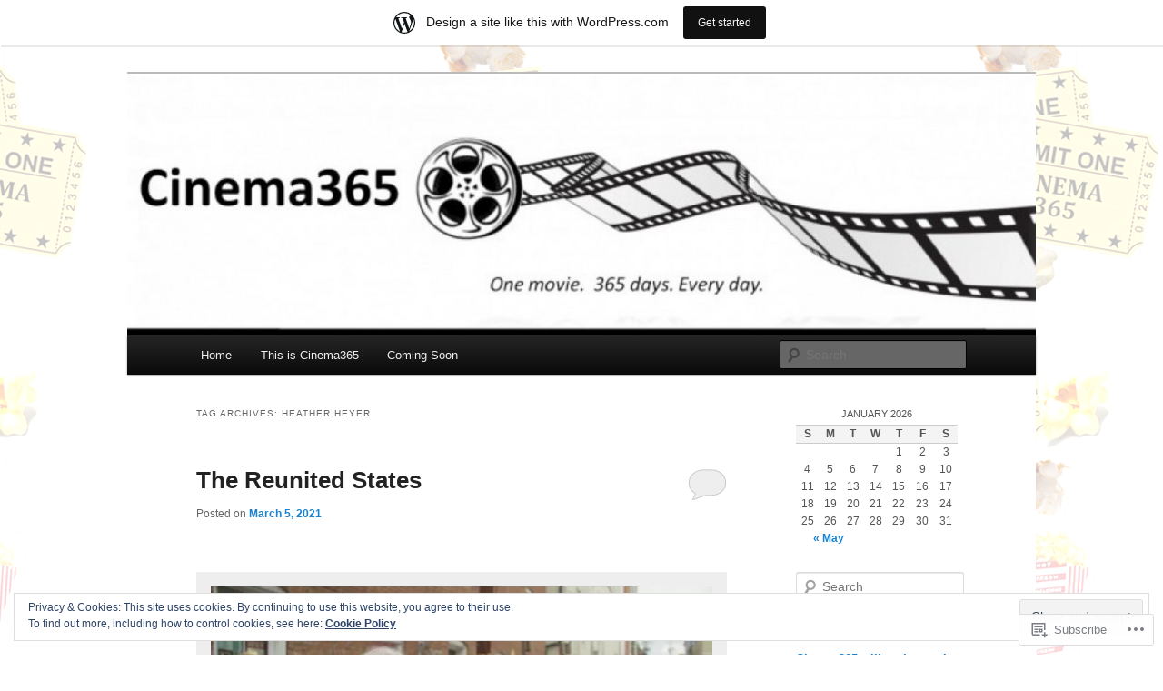

--- FILE ---
content_type: text/html; charset=UTF-8
request_url: https://carlosdev.wordpress.com/tag/heather-heyer/
body_size: 28761
content:
<!DOCTYPE html>
<!--[if IE 6]>
<html id="ie6" lang="en">
<![endif]-->
<!--[if IE 7]>
<html id="ie7" lang="en">
<![endif]-->
<!--[if IE 8]>
<html id="ie8" lang="en">
<![endif]-->
<!--[if !(IE 6) & !(IE 7) & !(IE 8)]><!-->
<html lang="en">
<!--<![endif]-->
<head>
<meta charset="UTF-8" />
<meta name="viewport" content="width=device-width" />
<title>
Heather Heyer | Cinema365	</title>
<link rel="profile" href="https://gmpg.org/xfn/11" />
<link rel="stylesheet" type="text/css" media="all" href="https://s0.wp.com/wp-content/themes/pub/twentyeleven/style.css?m=1741693348i&amp;ver=20190507" />
<link rel="pingback" href="https://carlosdev.wordpress.com/xmlrpc.php">
<!--[if lt IE 9]>
<script src="https://s0.wp.com/wp-content/themes/pub/twentyeleven/js/html5.js?m=1394055389i&amp;ver=3.7.0" type="text/javascript"></script>
<![endif]-->
<meta name='robots' content='max-image-preview:large' />
<link rel='dns-prefetch' href='//s0.wp.com' />
<link rel='dns-prefetch' href='//af.pubmine.com' />
<link rel="alternate" type="application/rss+xml" title="Cinema365 &raquo; Feed" href="https://carlosdev.wordpress.com/feed/" />
<link rel="alternate" type="application/rss+xml" title="Cinema365 &raquo; Comments Feed" href="https://carlosdev.wordpress.com/comments/feed/" />
<link rel="alternate" type="application/rss+xml" title="Cinema365 &raquo; Heather Heyer Tag Feed" href="https://carlosdev.wordpress.com/tag/heather-heyer/feed/" />
	<script type="text/javascript">
		/* <![CDATA[ */
		function addLoadEvent(func) {
			var oldonload = window.onload;
			if (typeof window.onload != 'function') {
				window.onload = func;
			} else {
				window.onload = function () {
					oldonload();
					func();
				}
			}
		}
		/* ]]> */
	</script>
	<link crossorigin='anonymous' rel='stylesheet' id='all-css-0-1' href='/_static/??/wp-content/mu-plugins/widgets/eu-cookie-law/templates/style.css,/wp-content/blog-plugins/marketing-bar/css/marketing-bar.css?m=1761640963j&cssminify=yes' type='text/css' media='all' />
<style id='wp-emoji-styles-inline-css'>

	img.wp-smiley, img.emoji {
		display: inline !important;
		border: none !important;
		box-shadow: none !important;
		height: 1em !important;
		width: 1em !important;
		margin: 0 0.07em !important;
		vertical-align: -0.1em !important;
		background: none !important;
		padding: 0 !important;
	}
/*# sourceURL=wp-emoji-styles-inline-css */
</style>
<link crossorigin='anonymous' rel='stylesheet' id='all-css-2-1' href='/wp-content/plugins/gutenberg-core/v22.2.0/build/styles/block-library/style.css?m=1764855221i&cssminify=yes' type='text/css' media='all' />
<style id='wp-block-library-inline-css'>
.has-text-align-justify {
	text-align:justify;
}
.has-text-align-justify{text-align:justify;}

/*# sourceURL=wp-block-library-inline-css */
</style><style id='global-styles-inline-css'>
:root{--wp--preset--aspect-ratio--square: 1;--wp--preset--aspect-ratio--4-3: 4/3;--wp--preset--aspect-ratio--3-4: 3/4;--wp--preset--aspect-ratio--3-2: 3/2;--wp--preset--aspect-ratio--2-3: 2/3;--wp--preset--aspect-ratio--16-9: 16/9;--wp--preset--aspect-ratio--9-16: 9/16;--wp--preset--color--black: #000;--wp--preset--color--cyan-bluish-gray: #abb8c3;--wp--preset--color--white: #fff;--wp--preset--color--pale-pink: #f78da7;--wp--preset--color--vivid-red: #cf2e2e;--wp--preset--color--luminous-vivid-orange: #ff6900;--wp--preset--color--luminous-vivid-amber: #fcb900;--wp--preset--color--light-green-cyan: #7bdcb5;--wp--preset--color--vivid-green-cyan: #00d084;--wp--preset--color--pale-cyan-blue: #8ed1fc;--wp--preset--color--vivid-cyan-blue: #0693e3;--wp--preset--color--vivid-purple: #9b51e0;--wp--preset--color--blue: #1982d1;--wp--preset--color--dark-gray: #373737;--wp--preset--color--medium-gray: #666;--wp--preset--color--light-gray: #e2e2e2;--wp--preset--gradient--vivid-cyan-blue-to-vivid-purple: linear-gradient(135deg,rgb(6,147,227) 0%,rgb(155,81,224) 100%);--wp--preset--gradient--light-green-cyan-to-vivid-green-cyan: linear-gradient(135deg,rgb(122,220,180) 0%,rgb(0,208,130) 100%);--wp--preset--gradient--luminous-vivid-amber-to-luminous-vivid-orange: linear-gradient(135deg,rgb(252,185,0) 0%,rgb(255,105,0) 100%);--wp--preset--gradient--luminous-vivid-orange-to-vivid-red: linear-gradient(135deg,rgb(255,105,0) 0%,rgb(207,46,46) 100%);--wp--preset--gradient--very-light-gray-to-cyan-bluish-gray: linear-gradient(135deg,rgb(238,238,238) 0%,rgb(169,184,195) 100%);--wp--preset--gradient--cool-to-warm-spectrum: linear-gradient(135deg,rgb(74,234,220) 0%,rgb(151,120,209) 20%,rgb(207,42,186) 40%,rgb(238,44,130) 60%,rgb(251,105,98) 80%,rgb(254,248,76) 100%);--wp--preset--gradient--blush-light-purple: linear-gradient(135deg,rgb(255,206,236) 0%,rgb(152,150,240) 100%);--wp--preset--gradient--blush-bordeaux: linear-gradient(135deg,rgb(254,205,165) 0%,rgb(254,45,45) 50%,rgb(107,0,62) 100%);--wp--preset--gradient--luminous-dusk: linear-gradient(135deg,rgb(255,203,112) 0%,rgb(199,81,192) 50%,rgb(65,88,208) 100%);--wp--preset--gradient--pale-ocean: linear-gradient(135deg,rgb(255,245,203) 0%,rgb(182,227,212) 50%,rgb(51,167,181) 100%);--wp--preset--gradient--electric-grass: linear-gradient(135deg,rgb(202,248,128) 0%,rgb(113,206,126) 100%);--wp--preset--gradient--midnight: linear-gradient(135deg,rgb(2,3,129) 0%,rgb(40,116,252) 100%);--wp--preset--font-size--small: 13px;--wp--preset--font-size--medium: 20px;--wp--preset--font-size--large: 36px;--wp--preset--font-size--x-large: 42px;--wp--preset--font-family--albert-sans: 'Albert Sans', sans-serif;--wp--preset--font-family--alegreya: Alegreya, serif;--wp--preset--font-family--arvo: Arvo, serif;--wp--preset--font-family--bodoni-moda: 'Bodoni Moda', serif;--wp--preset--font-family--bricolage-grotesque: 'Bricolage Grotesque', sans-serif;--wp--preset--font-family--cabin: Cabin, sans-serif;--wp--preset--font-family--chivo: Chivo, sans-serif;--wp--preset--font-family--commissioner: Commissioner, sans-serif;--wp--preset--font-family--cormorant: Cormorant, serif;--wp--preset--font-family--courier-prime: 'Courier Prime', monospace;--wp--preset--font-family--crimson-pro: 'Crimson Pro', serif;--wp--preset--font-family--dm-mono: 'DM Mono', monospace;--wp--preset--font-family--dm-sans: 'DM Sans', sans-serif;--wp--preset--font-family--dm-serif-display: 'DM Serif Display', serif;--wp--preset--font-family--domine: Domine, serif;--wp--preset--font-family--eb-garamond: 'EB Garamond', serif;--wp--preset--font-family--epilogue: Epilogue, sans-serif;--wp--preset--font-family--fahkwang: Fahkwang, sans-serif;--wp--preset--font-family--figtree: Figtree, sans-serif;--wp--preset--font-family--fira-sans: 'Fira Sans', sans-serif;--wp--preset--font-family--fjalla-one: 'Fjalla One', sans-serif;--wp--preset--font-family--fraunces: Fraunces, serif;--wp--preset--font-family--gabarito: Gabarito, system-ui;--wp--preset--font-family--ibm-plex-mono: 'IBM Plex Mono', monospace;--wp--preset--font-family--ibm-plex-sans: 'IBM Plex Sans', sans-serif;--wp--preset--font-family--ibarra-real-nova: 'Ibarra Real Nova', serif;--wp--preset--font-family--instrument-serif: 'Instrument Serif', serif;--wp--preset--font-family--inter: Inter, sans-serif;--wp--preset--font-family--josefin-sans: 'Josefin Sans', sans-serif;--wp--preset--font-family--jost: Jost, sans-serif;--wp--preset--font-family--libre-baskerville: 'Libre Baskerville', serif;--wp--preset--font-family--libre-franklin: 'Libre Franklin', sans-serif;--wp--preset--font-family--literata: Literata, serif;--wp--preset--font-family--lora: Lora, serif;--wp--preset--font-family--merriweather: Merriweather, serif;--wp--preset--font-family--montserrat: Montserrat, sans-serif;--wp--preset--font-family--newsreader: Newsreader, serif;--wp--preset--font-family--noto-sans-mono: 'Noto Sans Mono', sans-serif;--wp--preset--font-family--nunito: Nunito, sans-serif;--wp--preset--font-family--open-sans: 'Open Sans', sans-serif;--wp--preset--font-family--overpass: Overpass, sans-serif;--wp--preset--font-family--pt-serif: 'PT Serif', serif;--wp--preset--font-family--petrona: Petrona, serif;--wp--preset--font-family--piazzolla: Piazzolla, serif;--wp--preset--font-family--playfair-display: 'Playfair Display', serif;--wp--preset--font-family--plus-jakarta-sans: 'Plus Jakarta Sans', sans-serif;--wp--preset--font-family--poppins: Poppins, sans-serif;--wp--preset--font-family--raleway: Raleway, sans-serif;--wp--preset--font-family--roboto: Roboto, sans-serif;--wp--preset--font-family--roboto-slab: 'Roboto Slab', serif;--wp--preset--font-family--rubik: Rubik, sans-serif;--wp--preset--font-family--rufina: Rufina, serif;--wp--preset--font-family--sora: Sora, sans-serif;--wp--preset--font-family--source-sans-3: 'Source Sans 3', sans-serif;--wp--preset--font-family--source-serif-4: 'Source Serif 4', serif;--wp--preset--font-family--space-mono: 'Space Mono', monospace;--wp--preset--font-family--syne: Syne, sans-serif;--wp--preset--font-family--texturina: Texturina, serif;--wp--preset--font-family--urbanist: Urbanist, sans-serif;--wp--preset--font-family--work-sans: 'Work Sans', sans-serif;--wp--preset--spacing--20: 0.44rem;--wp--preset--spacing--30: 0.67rem;--wp--preset--spacing--40: 1rem;--wp--preset--spacing--50: 1.5rem;--wp--preset--spacing--60: 2.25rem;--wp--preset--spacing--70: 3.38rem;--wp--preset--spacing--80: 5.06rem;--wp--preset--shadow--natural: 6px 6px 9px rgba(0, 0, 0, 0.2);--wp--preset--shadow--deep: 12px 12px 50px rgba(0, 0, 0, 0.4);--wp--preset--shadow--sharp: 6px 6px 0px rgba(0, 0, 0, 0.2);--wp--preset--shadow--outlined: 6px 6px 0px -3px rgb(255, 255, 255), 6px 6px rgb(0, 0, 0);--wp--preset--shadow--crisp: 6px 6px 0px rgb(0, 0, 0);}:where(.is-layout-flex){gap: 0.5em;}:where(.is-layout-grid){gap: 0.5em;}body .is-layout-flex{display: flex;}.is-layout-flex{flex-wrap: wrap;align-items: center;}.is-layout-flex > :is(*, div){margin: 0;}body .is-layout-grid{display: grid;}.is-layout-grid > :is(*, div){margin: 0;}:where(.wp-block-columns.is-layout-flex){gap: 2em;}:where(.wp-block-columns.is-layout-grid){gap: 2em;}:where(.wp-block-post-template.is-layout-flex){gap: 1.25em;}:where(.wp-block-post-template.is-layout-grid){gap: 1.25em;}.has-black-color{color: var(--wp--preset--color--black) !important;}.has-cyan-bluish-gray-color{color: var(--wp--preset--color--cyan-bluish-gray) !important;}.has-white-color{color: var(--wp--preset--color--white) !important;}.has-pale-pink-color{color: var(--wp--preset--color--pale-pink) !important;}.has-vivid-red-color{color: var(--wp--preset--color--vivid-red) !important;}.has-luminous-vivid-orange-color{color: var(--wp--preset--color--luminous-vivid-orange) !important;}.has-luminous-vivid-amber-color{color: var(--wp--preset--color--luminous-vivid-amber) !important;}.has-light-green-cyan-color{color: var(--wp--preset--color--light-green-cyan) !important;}.has-vivid-green-cyan-color{color: var(--wp--preset--color--vivid-green-cyan) !important;}.has-pale-cyan-blue-color{color: var(--wp--preset--color--pale-cyan-blue) !important;}.has-vivid-cyan-blue-color{color: var(--wp--preset--color--vivid-cyan-blue) !important;}.has-vivid-purple-color{color: var(--wp--preset--color--vivid-purple) !important;}.has-black-background-color{background-color: var(--wp--preset--color--black) !important;}.has-cyan-bluish-gray-background-color{background-color: var(--wp--preset--color--cyan-bluish-gray) !important;}.has-white-background-color{background-color: var(--wp--preset--color--white) !important;}.has-pale-pink-background-color{background-color: var(--wp--preset--color--pale-pink) !important;}.has-vivid-red-background-color{background-color: var(--wp--preset--color--vivid-red) !important;}.has-luminous-vivid-orange-background-color{background-color: var(--wp--preset--color--luminous-vivid-orange) !important;}.has-luminous-vivid-amber-background-color{background-color: var(--wp--preset--color--luminous-vivid-amber) !important;}.has-light-green-cyan-background-color{background-color: var(--wp--preset--color--light-green-cyan) !important;}.has-vivid-green-cyan-background-color{background-color: var(--wp--preset--color--vivid-green-cyan) !important;}.has-pale-cyan-blue-background-color{background-color: var(--wp--preset--color--pale-cyan-blue) !important;}.has-vivid-cyan-blue-background-color{background-color: var(--wp--preset--color--vivid-cyan-blue) !important;}.has-vivid-purple-background-color{background-color: var(--wp--preset--color--vivid-purple) !important;}.has-black-border-color{border-color: var(--wp--preset--color--black) !important;}.has-cyan-bluish-gray-border-color{border-color: var(--wp--preset--color--cyan-bluish-gray) !important;}.has-white-border-color{border-color: var(--wp--preset--color--white) !important;}.has-pale-pink-border-color{border-color: var(--wp--preset--color--pale-pink) !important;}.has-vivid-red-border-color{border-color: var(--wp--preset--color--vivid-red) !important;}.has-luminous-vivid-orange-border-color{border-color: var(--wp--preset--color--luminous-vivid-orange) !important;}.has-luminous-vivid-amber-border-color{border-color: var(--wp--preset--color--luminous-vivid-amber) !important;}.has-light-green-cyan-border-color{border-color: var(--wp--preset--color--light-green-cyan) !important;}.has-vivid-green-cyan-border-color{border-color: var(--wp--preset--color--vivid-green-cyan) !important;}.has-pale-cyan-blue-border-color{border-color: var(--wp--preset--color--pale-cyan-blue) !important;}.has-vivid-cyan-blue-border-color{border-color: var(--wp--preset--color--vivid-cyan-blue) !important;}.has-vivid-purple-border-color{border-color: var(--wp--preset--color--vivid-purple) !important;}.has-vivid-cyan-blue-to-vivid-purple-gradient-background{background: var(--wp--preset--gradient--vivid-cyan-blue-to-vivid-purple) !important;}.has-light-green-cyan-to-vivid-green-cyan-gradient-background{background: var(--wp--preset--gradient--light-green-cyan-to-vivid-green-cyan) !important;}.has-luminous-vivid-amber-to-luminous-vivid-orange-gradient-background{background: var(--wp--preset--gradient--luminous-vivid-amber-to-luminous-vivid-orange) !important;}.has-luminous-vivid-orange-to-vivid-red-gradient-background{background: var(--wp--preset--gradient--luminous-vivid-orange-to-vivid-red) !important;}.has-very-light-gray-to-cyan-bluish-gray-gradient-background{background: var(--wp--preset--gradient--very-light-gray-to-cyan-bluish-gray) !important;}.has-cool-to-warm-spectrum-gradient-background{background: var(--wp--preset--gradient--cool-to-warm-spectrum) !important;}.has-blush-light-purple-gradient-background{background: var(--wp--preset--gradient--blush-light-purple) !important;}.has-blush-bordeaux-gradient-background{background: var(--wp--preset--gradient--blush-bordeaux) !important;}.has-luminous-dusk-gradient-background{background: var(--wp--preset--gradient--luminous-dusk) !important;}.has-pale-ocean-gradient-background{background: var(--wp--preset--gradient--pale-ocean) !important;}.has-electric-grass-gradient-background{background: var(--wp--preset--gradient--electric-grass) !important;}.has-midnight-gradient-background{background: var(--wp--preset--gradient--midnight) !important;}.has-small-font-size{font-size: var(--wp--preset--font-size--small) !important;}.has-medium-font-size{font-size: var(--wp--preset--font-size--medium) !important;}.has-large-font-size{font-size: var(--wp--preset--font-size--large) !important;}.has-x-large-font-size{font-size: var(--wp--preset--font-size--x-large) !important;}.has-albert-sans-font-family{font-family: var(--wp--preset--font-family--albert-sans) !important;}.has-alegreya-font-family{font-family: var(--wp--preset--font-family--alegreya) !important;}.has-arvo-font-family{font-family: var(--wp--preset--font-family--arvo) !important;}.has-bodoni-moda-font-family{font-family: var(--wp--preset--font-family--bodoni-moda) !important;}.has-bricolage-grotesque-font-family{font-family: var(--wp--preset--font-family--bricolage-grotesque) !important;}.has-cabin-font-family{font-family: var(--wp--preset--font-family--cabin) !important;}.has-chivo-font-family{font-family: var(--wp--preset--font-family--chivo) !important;}.has-commissioner-font-family{font-family: var(--wp--preset--font-family--commissioner) !important;}.has-cormorant-font-family{font-family: var(--wp--preset--font-family--cormorant) !important;}.has-courier-prime-font-family{font-family: var(--wp--preset--font-family--courier-prime) !important;}.has-crimson-pro-font-family{font-family: var(--wp--preset--font-family--crimson-pro) !important;}.has-dm-mono-font-family{font-family: var(--wp--preset--font-family--dm-mono) !important;}.has-dm-sans-font-family{font-family: var(--wp--preset--font-family--dm-sans) !important;}.has-dm-serif-display-font-family{font-family: var(--wp--preset--font-family--dm-serif-display) !important;}.has-domine-font-family{font-family: var(--wp--preset--font-family--domine) !important;}.has-eb-garamond-font-family{font-family: var(--wp--preset--font-family--eb-garamond) !important;}.has-epilogue-font-family{font-family: var(--wp--preset--font-family--epilogue) !important;}.has-fahkwang-font-family{font-family: var(--wp--preset--font-family--fahkwang) !important;}.has-figtree-font-family{font-family: var(--wp--preset--font-family--figtree) !important;}.has-fira-sans-font-family{font-family: var(--wp--preset--font-family--fira-sans) !important;}.has-fjalla-one-font-family{font-family: var(--wp--preset--font-family--fjalla-one) !important;}.has-fraunces-font-family{font-family: var(--wp--preset--font-family--fraunces) !important;}.has-gabarito-font-family{font-family: var(--wp--preset--font-family--gabarito) !important;}.has-ibm-plex-mono-font-family{font-family: var(--wp--preset--font-family--ibm-plex-mono) !important;}.has-ibm-plex-sans-font-family{font-family: var(--wp--preset--font-family--ibm-plex-sans) !important;}.has-ibarra-real-nova-font-family{font-family: var(--wp--preset--font-family--ibarra-real-nova) !important;}.has-instrument-serif-font-family{font-family: var(--wp--preset--font-family--instrument-serif) !important;}.has-inter-font-family{font-family: var(--wp--preset--font-family--inter) !important;}.has-josefin-sans-font-family{font-family: var(--wp--preset--font-family--josefin-sans) !important;}.has-jost-font-family{font-family: var(--wp--preset--font-family--jost) !important;}.has-libre-baskerville-font-family{font-family: var(--wp--preset--font-family--libre-baskerville) !important;}.has-libre-franklin-font-family{font-family: var(--wp--preset--font-family--libre-franklin) !important;}.has-literata-font-family{font-family: var(--wp--preset--font-family--literata) !important;}.has-lora-font-family{font-family: var(--wp--preset--font-family--lora) !important;}.has-merriweather-font-family{font-family: var(--wp--preset--font-family--merriweather) !important;}.has-montserrat-font-family{font-family: var(--wp--preset--font-family--montserrat) !important;}.has-newsreader-font-family{font-family: var(--wp--preset--font-family--newsreader) !important;}.has-noto-sans-mono-font-family{font-family: var(--wp--preset--font-family--noto-sans-mono) !important;}.has-nunito-font-family{font-family: var(--wp--preset--font-family--nunito) !important;}.has-open-sans-font-family{font-family: var(--wp--preset--font-family--open-sans) !important;}.has-overpass-font-family{font-family: var(--wp--preset--font-family--overpass) !important;}.has-pt-serif-font-family{font-family: var(--wp--preset--font-family--pt-serif) !important;}.has-petrona-font-family{font-family: var(--wp--preset--font-family--petrona) !important;}.has-piazzolla-font-family{font-family: var(--wp--preset--font-family--piazzolla) !important;}.has-playfair-display-font-family{font-family: var(--wp--preset--font-family--playfair-display) !important;}.has-plus-jakarta-sans-font-family{font-family: var(--wp--preset--font-family--plus-jakarta-sans) !important;}.has-poppins-font-family{font-family: var(--wp--preset--font-family--poppins) !important;}.has-raleway-font-family{font-family: var(--wp--preset--font-family--raleway) !important;}.has-roboto-font-family{font-family: var(--wp--preset--font-family--roboto) !important;}.has-roboto-slab-font-family{font-family: var(--wp--preset--font-family--roboto-slab) !important;}.has-rubik-font-family{font-family: var(--wp--preset--font-family--rubik) !important;}.has-rufina-font-family{font-family: var(--wp--preset--font-family--rufina) !important;}.has-sora-font-family{font-family: var(--wp--preset--font-family--sora) !important;}.has-source-sans-3-font-family{font-family: var(--wp--preset--font-family--source-sans-3) !important;}.has-source-serif-4-font-family{font-family: var(--wp--preset--font-family--source-serif-4) !important;}.has-space-mono-font-family{font-family: var(--wp--preset--font-family--space-mono) !important;}.has-syne-font-family{font-family: var(--wp--preset--font-family--syne) !important;}.has-texturina-font-family{font-family: var(--wp--preset--font-family--texturina) !important;}.has-urbanist-font-family{font-family: var(--wp--preset--font-family--urbanist) !important;}.has-work-sans-font-family{font-family: var(--wp--preset--font-family--work-sans) !important;}
/*# sourceURL=global-styles-inline-css */
</style>

<style id='classic-theme-styles-inline-css'>
/*! This file is auto-generated */
.wp-block-button__link{color:#fff;background-color:#32373c;border-radius:9999px;box-shadow:none;text-decoration:none;padding:calc(.667em + 2px) calc(1.333em + 2px);font-size:1.125em}.wp-block-file__button{background:#32373c;color:#fff;text-decoration:none}
/*# sourceURL=/wp-includes/css/classic-themes.min.css */
</style>
<link crossorigin='anonymous' rel='stylesheet' id='all-css-4-1' href='/_static/??-eJyNT9luwkAM/CEcK6GC9KHiW3KYZWEvrZ2k+XucoBaqShEvlj2aw4NTgi4GoSCY3GBsYOxi62J3Y6yKsi5KYOuTI8g0Fh/YW5ZfBrDMjoqOeYcvRn6Ap1cmxX1qZGF46m1DjrzStmST7Q2JyvlnB6HvbUnSGGjblIkZdHo7eJCLZvE/3QPGNLQokwKz/jRSwEett+lrfViTt17LpL5GV7MWep5bIkMR9JtGbAx/Dji7xuZFevJf5aEu631VfR6vd67wq70=&cssminify=yes' type='text/css' media='all' />
<style id='jetpack-global-styles-frontend-style-inline-css'>
:root { --font-headings: unset; --font-base: unset; --font-headings-default: -apple-system,BlinkMacSystemFont,"Segoe UI",Roboto,Oxygen-Sans,Ubuntu,Cantarell,"Helvetica Neue",sans-serif; --font-base-default: -apple-system,BlinkMacSystemFont,"Segoe UI",Roboto,Oxygen-Sans,Ubuntu,Cantarell,"Helvetica Neue",sans-serif;}
/*# sourceURL=jetpack-global-styles-frontend-style-inline-css */
</style>
<link crossorigin='anonymous' rel='stylesheet' id='all-css-6-1' href='/wp-content/themes/h4/global.css?m=1420737423i&cssminify=yes' type='text/css' media='all' />
<script type="text/javascript" id="wpcom-actionbar-placeholder-js-extra">
/* <![CDATA[ */
var actionbardata = {"siteID":"9154091","postID":"0","siteURL":"https://carlosdev.wordpress.com","xhrURL":"https://carlosdev.wordpress.com/wp-admin/admin-ajax.php","nonce":"ea2019d99d","isLoggedIn":"","statusMessage":"","subsEmailDefault":"instantly","proxyScriptUrl":"https://s0.wp.com/wp-content/js/wpcom-proxy-request.js?m=1513050504i&amp;ver=20211021","i18n":{"followedText":"New posts from this site will now appear in your \u003Ca href=\"https://wordpress.com/reader\"\u003EReader\u003C/a\u003E","foldBar":"Collapse this bar","unfoldBar":"Expand this bar","shortLinkCopied":"Shortlink copied to clipboard."}};
//# sourceURL=wpcom-actionbar-placeholder-js-extra
/* ]]> */
</script>
<script type="text/javascript" id="jetpack-mu-wpcom-settings-js-before">
/* <![CDATA[ */
var JETPACK_MU_WPCOM_SETTINGS = {"assetsUrl":"https://s0.wp.com/wp-content/mu-plugins/jetpack-mu-wpcom-plugin/moon/jetpack_vendor/automattic/jetpack-mu-wpcom/src/build/"};
//# sourceURL=jetpack-mu-wpcom-settings-js-before
/* ]]> */
</script>
<script crossorigin='anonymous' type='text/javascript'  src='/_static/??/wp-content/js/rlt-proxy.js,/wp-content/blog-plugins/wordads-classes/js/cmp/v2/cmp-non-gdpr.js?m=1720530689j'></script>
<script type="text/javascript" id="rlt-proxy-js-after">
/* <![CDATA[ */
	rltInitialize( {"token":null,"iframeOrigins":["https:\/\/widgets.wp.com"]} );
//# sourceURL=rlt-proxy-js-after
/* ]]> */
</script>
<link rel="EditURI" type="application/rsd+xml" title="RSD" href="https://carlosdev.wordpress.com/xmlrpc.php?rsd" />
<meta name="generator" content="WordPress.com" />

<!-- Jetpack Open Graph Tags -->
<meta property="og:type" content="website" />
<meta property="og:title" content="Heather Heyer &#8211; Cinema365" />
<meta property="og:url" content="https://carlosdev.wordpress.com/tag/heather-heyer/" />
<meta property="og:site_name" content="Cinema365" />
<meta property="og:image" content="https://secure.gravatar.com/blavatar/fbc1cc5073b23861778a06af3e73d15c89a045d153c3399bd0892148d72ff1b0?s=200&#038;ts=1769056539" />
<meta property="og:image:width" content="200" />
<meta property="og:image:height" content="200" />
<meta property="og:image:alt" content="" />
<meta property="og:locale" content="en_US" />
<meta property="fb:app_id" content="249643311490" />
<meta name="twitter:creator" content="@carlosdev" />
<meta name="twitter:site" content="@carlosdev" />

<!-- End Jetpack Open Graph Tags -->
<link rel="shortcut icon" type="image/x-icon" href="https://secure.gravatar.com/blavatar/fbc1cc5073b23861778a06af3e73d15c89a045d153c3399bd0892148d72ff1b0?s=32" sizes="16x16" />
<link rel="icon" type="image/x-icon" href="https://secure.gravatar.com/blavatar/fbc1cc5073b23861778a06af3e73d15c89a045d153c3399bd0892148d72ff1b0?s=32" sizes="16x16" />
<link rel="apple-touch-icon" href="https://secure.gravatar.com/blavatar/fbc1cc5073b23861778a06af3e73d15c89a045d153c3399bd0892148d72ff1b0?s=114" />
<link rel='openid.server' href='https://carlosdev.wordpress.com/?openidserver=1' />
<link rel='openid.delegate' href='https://carlosdev.wordpress.com/' />
<link rel="search" type="application/opensearchdescription+xml" href="https://carlosdev.wordpress.com/osd.xml" title="Cinema365" />
<link rel="search" type="application/opensearchdescription+xml" href="https://s1.wp.com/opensearch.xml" title="WordPress.com" />
<meta name="theme-color" content="#ffffff" />
<meta name="description" content="Posts about Heather Heyer written by carlosdev" />
		<style type="text/css" id="twentyeleven-header-css">
				#site-title,
		#site-description {
			position: absolute;
			clip: rect(1px 1px 1px 1px); /* IE6, IE7 */
			clip: rect(1px, 1px, 1px, 1px);
		}
				</style>
	<style type="text/css" id="custom-background-css">
body.custom-background { background-color: #ffffff; background-image: url("https://carlosdev.files.wordpress.com/2013/04/admittwo9.png"); background-position: right top; background-size: auto; background-repeat: repeat; background-attachment: fixed; }
</style>
	<script type="text/javascript">
/* <![CDATA[ */
var wa_client = {}; wa_client.cmd = []; wa_client.config = { 'blog_id': 9154091, 'blog_language': 'en', 'is_wordads': false, 'hosting_type': 0, 'afp_account_id': 'pub-3887417752453430', 'afp_host_id': 5038568878849053, 'theme': 'pub/twentyeleven', '_': { 'title': 'Advertisement', 'privacy_settings': 'Privacy Settings' }, 'formats': [ 'belowpost', 'bottom_sticky', 'sidebar_sticky_right', 'sidebar', 'gutenberg_rectangle', 'gutenberg_leaderboard', 'gutenberg_mobile_leaderboard', 'gutenberg_skyscraper' ] };
/* ]]> */
</script>
		<script type="text/javascript">

			window.doNotSellCallback = function() {

				var linkElements = [
					'a[href="https://wordpress.com/?ref=footer_blog"]',
					'a[href="https://wordpress.com/?ref=footer_website"]',
					'a[href="https://wordpress.com/?ref=vertical_footer"]',
					'a[href^="https://wordpress.com/?ref=footer_segment_"]',
				].join(',');

				var dnsLink = document.createElement( 'a' );
				dnsLink.href = 'https://wordpress.com/advertising-program-optout/';
				dnsLink.classList.add( 'do-not-sell-link' );
				dnsLink.rel = 'nofollow';
				dnsLink.style.marginLeft = '0.5em';
				dnsLink.textContent = 'Do Not Sell or Share My Personal Information';

				var creditLinks = document.querySelectorAll( linkElements );

				if ( 0 === creditLinks.length ) {
					return false;
				}

				Array.prototype.forEach.call( creditLinks, function( el ) {
					el.insertAdjacentElement( 'afterend', dnsLink );
				});

				return true;
			};

		</script>
		<script type="text/javascript">
	window.google_analytics_uacct = "UA-52447-2";
</script>

<script type="text/javascript">
	var _gaq = _gaq || [];
	_gaq.push(['_setAccount', 'UA-52447-2']);
	_gaq.push(['_gat._anonymizeIp']);
	_gaq.push(['_setDomainName', 'wordpress.com']);
	_gaq.push(['_initData']);
	_gaq.push(['_trackPageview']);

	(function() {
		var ga = document.createElement('script'); ga.type = 'text/javascript'; ga.async = true;
		ga.src = ('https:' == document.location.protocol ? 'https://ssl' : 'http://www') + '.google-analytics.com/ga.js';
		(document.getElementsByTagName('head')[0] || document.getElementsByTagName('body')[0]).appendChild(ga);
	})();
</script>
<link crossorigin='anonymous' rel='stylesheet' id='all-css-0-3' href='/_static/??-eJyVjkEKwkAMRS9kG2rR4kI8irTpIGknyTCZ0OtXsRXc6fJ9Ho8PS6pQpQQpwF6l6A8SgymU1OO8MbCqwJ0EYYiKs4EtlEKu0ewAvxdYR4/BAPusbiF+pH34N/i+5BRHMB8MM6VC+pS/qGaSV/nG16Y7tZfu3DbHaQXdH15M&cssminify=yes' type='text/css' media='all' />
</head>

<body class="archive tag tag-heather-heyer tag-222712523 custom-background wp-embed-responsive wp-theme-pubtwentyeleven customizer-styles-applied single-author two-column right-sidebar jetpack-reblog-enabled has-marketing-bar has-marketing-bar-theme-twenty-eleven">
<div class="skip-link"><a class="assistive-text" href="#content">Skip to primary content</a></div><div class="skip-link"><a class="assistive-text" href="#secondary">Skip to secondary content</a></div><div id="page" class="hfeed">
	<header id="branding">
			<hgroup>
				<h1 id="site-title"><span><a href="https://carlosdev.wordpress.com/" rel="home">Cinema365</a></span></h1>
				<h2 id="site-description">One movie. 365 days. Every day.</h2>
			</hgroup>

						<a href="https://carlosdev.wordpress.com/">
									<img src="https://carlosdev.wordpress.com/wp-content/uploads/2011/03/cropped-cropped-cropped-cropped-cinema365logo44.jpg" width="1000" height="288" alt="Cinema365" />
								</a>
			
						<div class="only-search with-image">
					<form method="get" id="searchform" action="https://carlosdev.wordpress.com/">
		<label for="s" class="assistive-text">Search</label>
		<input type="text" class="field" name="s" id="s" placeholder="Search" />
		<input type="submit" class="submit" name="submit" id="searchsubmit" value="Search" />
	</form>
			</div>
				
			<nav id="access">
				<h3 class="assistive-text">Main menu</h3>
				<div class="menu-coming-soon-container"><ul id="menu-coming-soon" class="menu"><li id="menu-item-9055" class="menu-item menu-item-type-custom menu-item-object-custom menu-item-home menu-item-9055"><a href="https://carlosdev.wordpress.com/">Home</a></li>
<li id="menu-item-9056" class="menu-item menu-item-type-post_type menu-item-object-page menu-item-9056"><a href="https://carlosdev.wordpress.com/this-is-cinema365/">This is Cinema365</a></li>
<li id="menu-item-9057" class="menu-item menu-item-type-taxonomy menu-item-object-category menu-item-9057"><a href="https://carlosdev.wordpress.com/category/coming-soon/">Coming Soon</a></li>
</ul></div>			</nav><!-- #access -->
	</header><!-- #branding -->


	<div id="main">

		<section id="primary">
			<div id="content" role="main">

			
				<header class="page-header">
					<h1 class="page-title">Tag Archives: <span>Heather Heyer</span></h1>

									</header>

				
				
					
	<article id="post-26362" class="post-26362 post type-post status-publish format-standard hentry category-vod-review tag-based-on-a-non-fiction-book tag-bipartisanship tag-bridges tag-broken-system tag-cinema tag-cinema365 tag-dark-star tag-david-leaverton tag-documentary tag-films tag-greg-orman tag-heather-heyer tag-independent tag-inequality tag-meaghan-mccain tag-movies tag-racial-justice tag-reconciliation tag-republican-operative tag-rv tag-susan-bro tag-the-reunited-states tag-third-party-candidates tag-van-jones tag-vod-reviews">
		<header class="entry-header">
						<h1 class="entry-title"><a href="https://carlosdev.wordpress.com/2021/03/05/the-reunited-states/" rel="bookmark">The Reunited States</a></h1>
			
						<div class="entry-meta">
				<span class="sep">Posted on </span><a href="https://carlosdev.wordpress.com/2021/03/05/the-reunited-states/" title="12:01 pm" rel="bookmark"><time class="entry-date" datetime="2021-03-05T12:01:35-05:00">March 5, 2021</time></a><span class="by-author"> <span class="sep"> by </span> <span class="author vcard"><a class="url fn n" href="https://carlosdev.wordpress.com/author/carlosdev/" title="View all posts by carlosdev" rel="author">carlosdev</a></span></span>			</div><!-- .entry-meta -->
			
						<div class="comments-link">
				<a href="https://carlosdev.wordpress.com/2021/03/05/the-reunited-states/#respond"><span class="leave-reply">Reply</span></a>			</div>
					</header><!-- .entry-header -->

				<div class="entry-content">
			<div class="cs-rating pd-rating" id="pd_rating_holder_300356_post_26362"></div><br/><div data-shortcode="caption" id="attachment_26364" style="width: 594px" class="wp-caption aligncenter"><a href="https://reunitedstates.tv/"><img aria-describedby="caption-attachment-26364" data-attachment-id="26364" data-permalink="https://carlosdev.wordpress.com/2021/03/05/the-reunited-states/the-reunited-states/" data-orig-file="https://carlosdev.wordpress.com/wp-content/uploads/2021/03/the-reunited-states.jpg" data-orig-size="1075,605" data-comments-opened="1" data-image-meta="{&quot;aperture&quot;:&quot;0&quot;,&quot;credit&quot;:&quot;&quot;,&quot;camera&quot;:&quot;&quot;,&quot;caption&quot;:&quot;&quot;,&quot;created_timestamp&quot;:&quot;0&quot;,&quot;copyright&quot;:&quot;&quot;,&quot;focal_length&quot;:&quot;0&quot;,&quot;iso&quot;:&quot;0&quot;,&quot;shutter_speed&quot;:&quot;0&quot;,&quot;title&quot;:&quot;&quot;,&quot;orientation&quot;:&quot;0&quot;}" data-image-title="The Reunited States" data-image-description="" data-image-caption="&lt;p&gt;Susan Bro wants to give the whole world a hug.&lt;/p&gt;
" data-medium-file="https://carlosdev.wordpress.com/wp-content/uploads/2021/03/the-reunited-states.jpg?w=300" data-large-file="https://carlosdev.wordpress.com/wp-content/uploads/2021/03/the-reunited-states.jpg?w=584" class="size-full wp-image-26364" src="https://carlosdev.wordpress.com/wp-content/uploads/2021/03/the-reunited-states.jpg?w=584&#038;h=329" alt="" width="584" height="329" srcset="https://carlosdev.wordpress.com/wp-content/uploads/2021/03/the-reunited-states.jpg?w=584&amp;h=329 584w, https://carlosdev.wordpress.com/wp-content/uploads/2021/03/the-reunited-states.jpg?w=150&amp;h=84 150w, https://carlosdev.wordpress.com/wp-content/uploads/2021/03/the-reunited-states.jpg?w=300&amp;h=169 300w, https://carlosdev.wordpress.com/wp-content/uploads/2021/03/the-reunited-states.jpg?w=768&amp;h=432 768w, https://carlosdev.wordpress.com/wp-content/uploads/2021/03/the-reunited-states.jpg?w=1024&amp;h=576 1024w, https://carlosdev.wordpress.com/wp-content/uploads/2021/03/the-reunited-states.jpg 1075w" sizes="(max-width: 584px) 100vw, 584px"></a><p id="caption-attachment-26364" class="wp-caption-text">Susan Bro wants to give the whole world a hug.</p></div>
<h4><span style="color:#0000ff;"><span style="color:#ff0000;">(2021)</span> Documentary (<span style="color:#000000;">Dark Star</span>) <em>David Leaverton, Susan Bro, Mark Gerzon, Erin Leaverton, Steven Olikara, Greg Orman, Jay Hooper, Jeramy Anderson, Orlando Paden, Bear Cadman, Professor Rob Lee, Carri Hicks. </em><span style="color:#ff0000;">Directed by Ben Rekhi</span></span></h4>
<p>&nbsp;</p>
<p>One thing both the left and the right can agree on is that our country is deeply divided politically. Never since the Civil War have passions been so inflamed on both sides…or both sides so intractable that they have stopped listening to one another. Regardless of who wins elections, this is a dangerous situation for the future of our country as we sink further and further into an abyss that can only lead to bloodshed.</p>
<p>There are some people who want to change that, and this film – inspired by the non-fiction book by Mark Gerzon, who appears onscreen from time to time to give an overview of the situation – looks at a few of them. We meet Greg Orman, a third party gubernatorial candidate for Kansas in the 2018 elections who fights the uphill battle of convincing people that they aren’t wasting tgheir votes by voting for him; Steven Olikara puts together a coalition of Millennial politicians from both sides of the aisle. David Leaverton, a former Republican operative who had no problem demonizing the left and doing whatever it took to win races, becomes disenchanted with the results of his work and decides to pack up his family in an RV and go to all fifty states and talk to people of both political sides of the argument. Finally, and most poignantly, there’s Susan Bro, the mother of Heather Heyer who was killed protesting the Unite the Right rally in Charlottesville in 2016, taking up her daughter’s mantle for racial equality and justice.</p>
<p>There are some heavy emotional moments here, including Erin Leaverton embracing an African-American woman whose skin color contributed to medical professionals disbelieving her situation which led to tragedy, and Susan Bro admitting to David Leaverton that she didn’t want to meet with him at first because she felt that people like him contributed to the rage that led to her daughter’s murder.</p>
<p>An issue I have is somewhat endemic to the movie in general; it has to walk a tight line to begin with as not to become a partisan diatribe itself, so often it leaves&nbsp; details out about specific policies and beliefs. I understand the tendency, but it seems to me that if we can’t even talk about issues for fear of offending or enraging one side or the other, we’ve already lost the war.</p>
<p>Still, this is a movie that provides something that’s in short supply these days; hope that things can get better. It will take a shift in attitude and perhaps a degree of maturity that our nation has yet to demonstrate in the actions of its cirizens of late, but that doesn’t mean things can’t change. “I don’t know if the reconciliation you’re talking about is even possible,” one interviewee admits on-camera. All I know is that it is completely <em>impossible </em>if we don’t make the attempt.</p>
<p><span style="color:#a6a085;"><strong>REASONS TO SEE:</strong> </span>Very emotional throughout. A hopeful sign that there are some people working to bridge the gap between the left and the right.<br />
<strong>REASONS TO AVOID:</strong> Frustratingly thin on concrete etails.<br />
<span style="color:#a6a085;"><strong>FAMILY VALUES:</strong></span>&nbsp;There is some violence and adult themes.<br />
<strong>TRIVIAL PURSUIT: </strong>CNN commentator Van Jones and <em>The View </em>host&nbsp; Meghan McCain are among the producers of the film.<br />
<span style="color:#a6a085;"><strong>BEYOND THE THEATERS: </strong></span><a href="https://www.amazon.com/Reunited-States-Van-Jones/dp/B08T1XXK1B/ref=mp_s_a_1_10">Amazon</a>, <a href="https://itunes.apple.com/us/movie/the-reunited-states/id1549035484">AppleTV</a>, <a href="https://www.directv.com/movies/The-Reunited-States-OWtmZkVoZGFjbDNudjVYN2Z1RVVNdz09">DirecTV</a>, <a href="https://www.fandangonow.com/details/movie/the-reunited-states-2020/MMV450DE8FDA6D266F842E895EF2A380862A">Fandango Now</a>, <a href="https://play.google.com/store/movies/details/The_Reunited_States?id=TG4fycMGd18.P">Google Play</a>, <a href="https://www.microsoft.com/en-us/p/the-reunited-states/8d6kgwxn7xdl">Microsoft</a>, <a href="https://www.vudu.com/content/movies/details/The-Reunited-States/1591525">Vudu</a>, <a href="https://www.youtube.com/watch?v=O6W3tIVtsGc">YouTube</a><br />
<strong>CRITICAL MASS:</strong>&nbsp;As of 3/5/21: Rotten Tomatoes: <em>No score yet.</em> Metacritic:<em> No score yet</em><br />
<span style="color:#a6a085;"><strong>COMPARISON SHOPPING:</strong></span><em> Burden</em><br />
<strong>FINAL RATING: 6.5/10<br />
<span style="color:#a6a085;">NEXT:</span> </strong> <em>The War and Peace of Tim O&#8217;Brien</em></p>
<div id="jp-post-flair" class="sharedaddy sd-rating-enabled sd-sharing-enabled"></div>					</div><!-- .entry-content -->
		
		<footer class="entry-meta">
			
									<span class="cat-links">
					<span class="entry-utility-prep entry-utility-prep-cat-links">Posted in</span> <a href="https://carlosdev.wordpress.com/category/vod-review/" rel="category tag">VOD Review</a>			</span>
							
									<span class="sep"> | </span>
								<span class="tag-links">
					<span class="entry-utility-prep entry-utility-prep-tag-links">Tagged</span> <a href="https://carlosdev.wordpress.com/tag/based-on-a-non-fiction-book/" rel="tag">based on a non-fiction book</a>, <a href="https://carlosdev.wordpress.com/tag/bipartisanship/" rel="tag">bipartisanship</a>, <a href="https://carlosdev.wordpress.com/tag/bridges/" rel="tag">bridges</a>, <a href="https://carlosdev.wordpress.com/tag/broken-system/" rel="tag">broken system</a>, <a href="https://carlosdev.wordpress.com/tag/cinema/" rel="tag">cinema</a>, <a href="https://carlosdev.wordpress.com/tag/cinema365/" rel="tag">Cinema365</a>, <a href="https://carlosdev.wordpress.com/tag/dark-star/" rel="tag">Dark Star</a>, <a href="https://carlosdev.wordpress.com/tag/david-leaverton/" rel="tag">David Leaverton</a>, <a href="https://carlosdev.wordpress.com/tag/documentary/" rel="tag">Documentary</a>, <a href="https://carlosdev.wordpress.com/tag/films/" rel="tag">Films</a>, <a href="https://carlosdev.wordpress.com/tag/greg-orman/" rel="tag">Greg Orman</a>, <a href="https://carlosdev.wordpress.com/tag/heather-heyer/" rel="tag">Heather Heyer</a>, <a href="https://carlosdev.wordpress.com/tag/independent/" rel="tag">independent</a>, <a href="https://carlosdev.wordpress.com/tag/inequality/" rel="tag">inequality</a>, <a href="https://carlosdev.wordpress.com/tag/meaghan-mccain/" rel="tag">Meaghan McCain</a>, <a href="https://carlosdev.wordpress.com/tag/movies/" rel="tag">movies</a>, <a href="https://carlosdev.wordpress.com/tag/racial-justice/" rel="tag">racial justice</a>, <a href="https://carlosdev.wordpress.com/tag/reconciliation/" rel="tag">reconciliation</a>, <a href="https://carlosdev.wordpress.com/tag/republican-operative/" rel="tag">Republican operative</a>, <a href="https://carlosdev.wordpress.com/tag/rv/" rel="tag">RV</a>, <a href="https://carlosdev.wordpress.com/tag/susan-bro/" rel="tag">Susan Bro</a>, <a href="https://carlosdev.wordpress.com/tag/the-reunited-states/" rel="tag">The Reunited States</a>, <a href="https://carlosdev.wordpress.com/tag/third-party-candidates/" rel="tag">third-party candidates</a>, <a href="https://carlosdev.wordpress.com/tag/van-jones/" rel="tag">Van Jones</a>, <a href="https://carlosdev.wordpress.com/tag/vod-reviews/" rel="tag">VOD Reviews</a>			</span>
							
									<span class="sep"> | </span>
						<span class="comments-link"><a href="https://carlosdev.wordpress.com/2021/03/05/the-reunited-states/#respond"><span class="leave-reply">Leave a reply</span></a></span>
			
					</footer><!-- .entry-meta -->
	</article><!-- #post-26362 -->

				
					
	<article id="post-21410" class="post-21410 post type-post status-publish format-standard hentry category-vod-review tag-1970s tag-adam-driver tag-alec-baldwin tag-based-on-a-true-story tag-blackkklansman tag-charlottesville tag-cinema tag-cinema365 tag-colorado-college tag-colorado-springs tag-colorado-springs-police-department tag-corey-hawkins tag-david-duke tag-donald-trump tag-films tag-focus-features tag-frederick-weller tag-gina-belafonte tag-harry-belafonte tag-heather-heyer tag-infiltration tag-isiah-whitlock-jr tag-john-david-washington tag-ku-klux-klans tag-laura-harrier tag-movies tag-nicholas-turturro tag-paul-walter-hauser tag-ryan-eggold tag-stokeley-carmichael tag-student-activists tag-topher-grace tag-true-life-drama tag-undercover-cops tag-vod-reviews">
		<header class="entry-header">
						<h1 class="entry-title"><a href="https://carlosdev.wordpress.com/2019/12/29/blackkklansman/" rel="bookmark">BlacKKKlansman</a></h1>
			
						<div class="entry-meta">
				<span class="sep">Posted on </span><a href="https://carlosdev.wordpress.com/2019/12/29/blackkklansman/" title="11:21 am" rel="bookmark"><time class="entry-date" datetime="2019-12-29T11:21:16-05:00">December 29, 2019</time></a><span class="by-author"> <span class="sep"> by </span> <span class="author vcard"><a class="url fn n" href="https://carlosdev.wordpress.com/author/carlosdev/" title="View all posts by carlosdev" rel="author">carlosdev</a></span></span>			</div><!-- .entry-meta -->
			
						<div class="comments-link">
				<a href="https://carlosdev.wordpress.com/2019/12/29/blackkklansman/#respond"><span class="leave-reply">Reply</span></a>			</div>
					</header><!-- .entry-header -->

				<div class="entry-content">
			<div class="cs-rating pd-rating" id="pd_rating_holder_300356_post_21410"></div><br/><div data-shortcode="caption" id="attachment_21409" style="width: 594px" class="wp-caption aligncenter"><a href="https://www.focusfeatures.com/blackkklansman"><img aria-describedby="caption-attachment-21409" data-attachment-id="21409" data-permalink="https://carlosdev.wordpress.com/2019/12/29/blackkklansman/blackkklansman/" data-orig-file="https://carlosdev.wordpress.com/wp-content/uploads/2019/12/blackkklansman.jpg" data-orig-size="1263,516" data-comments-opened="1" data-image-meta="{&quot;aperture&quot;:&quot;0&quot;,&quot;credit&quot;:&quot;&quot;,&quot;camera&quot;:&quot;&quot;,&quot;caption&quot;:&quot;&quot;,&quot;created_timestamp&quot;:&quot;0&quot;,&quot;copyright&quot;:&quot;&quot;,&quot;focal_length&quot;:&quot;0&quot;,&quot;iso&quot;:&quot;0&quot;,&quot;shutter_speed&quot;:&quot;0&quot;,&quot;title&quot;:&quot;&quot;,&quot;orientation&quot;:&quot;0&quot;}" data-image-title="BlacKKKlansman" data-image-description="" data-image-caption="&lt;p&gt;A different kind of hoodie.&lt;/p&gt;
" data-medium-file="https://carlosdev.wordpress.com/wp-content/uploads/2019/12/blackkklansman.jpg?w=300" data-large-file="https://carlosdev.wordpress.com/wp-content/uploads/2019/12/blackkklansman.jpg?w=584" class="size-full wp-image-21409" src="https://carlosdev.wordpress.com/wp-content/uploads/2019/12/blackkklansman.jpg?w=584&#038;h=239" alt="" width="584" height="239" srcset="https://carlosdev.wordpress.com/wp-content/uploads/2019/12/blackkklansman.jpg?w=584&amp;h=239 584w, https://carlosdev.wordpress.com/wp-content/uploads/2019/12/blackkklansman.jpg?w=1168&amp;h=477 1168w, https://carlosdev.wordpress.com/wp-content/uploads/2019/12/blackkklansman.jpg?w=150&amp;h=61 150w, https://carlosdev.wordpress.com/wp-content/uploads/2019/12/blackkklansman.jpg?w=300&amp;h=123 300w, https://carlosdev.wordpress.com/wp-content/uploads/2019/12/blackkklansman.jpg?w=768&amp;h=314 768w, https://carlosdev.wordpress.com/wp-content/uploads/2019/12/blackkklansman.jpg?w=1024&amp;h=418 1024w" sizes="(max-width: 584px) 100vw, 584px" /></a><p id="caption-attachment-21409" class="wp-caption-text">A different kind of hoodie.</p></div>
<h4><span style="color:#0000ff;"><span style="color:#ff0000;">(2018)</span> True Life Drama (<span style="color:#000000;">Focus</span>) <em>John David Washington Adam Driver, Laura Harrier, Isiah Whitlock Jr., Alec Baldwin, Frederick Weller, Topher Grace, Corey Hawkins, Ryan Eggold, Nicholas Turturro, Harry Belafonte, Gina Belafonte, Paul Walter Hauser, Jasper Pääkkönen, Ashlie Atkinson, Ato Blankson-Wood, Robert John Burke, Arthur Nascarella, Ken Garito, Damaris Lewis.</em><em> </em><span style="color:#ff0000;">Directed by Spike Lee</span></span></h4>
<p>&nbsp;</p>
<p>Spike Lee is the kind of director who tends to be ahead of his time; he has the uncanny ability to read the writing on the wall, particularly when it comes to race relations in America. His treatise on American racism in 2018 is cleverly couched in a based-on-actual-events dramedy set in the early 70s (although the actual events occurred in 1978).</p>
<p>Spike Lee is also the kind of director who doesn’t really care much about subtlety. Consequently, his films tend to make their points with all the subtlety of a jackhammer. Here, Ron Stallworth (Washington), the first black cop in the history of Colorado Springs, has been chafing at a desk job. He longs to get out into the field and make a difference. He is assigned to go undercover at a black student rally at nearby Colorado College. There, he falls for the fiery, passionate president of the chapter, Patrice (Harrier).</p>
<p>His assignment goes well so he joins the Intelligence Division of the CSPD. He decides to call the Ku Klux Klan and see if he can get a membership card – which to his bemusement, he does. But after repeated phone conversations with KKK head David Duke (Grace), he is given the opportunity to infiltrate the local KKK chapter. Knowing that his physical presence is impossible, he gets a surrogate; Jewish cop Flip Zimmerman (Driver).</p>
<p>Lee doesn’t miss an opportunity to draw parallels between the 1970s and now, as in having the KKK members shouting in unison “America First!” or a racist cop opining that a racist President will get into office by masking his racism in policies about immigration and taxation. And if you still don’t get the connection, Lee appended a coda showing the tragic events of Charlottesville that took place almost a year to the day of the film’s release but after the film was completed.</p>
<p>This is one of Lee’s best films ever. While I’m not so sure that making white extremists out to be ignorant buffoons is a wise choice – that’s how we ended up with our current President – there is plenty of humor to balance out the seriousness of the message. Lee also does an excellent job of capturing the era, from the outstanding score and soundtrack to the wonderfully awful fashions and massive Afros.</p>
<p>Lee also benefits from outstanding performances from Washington and Driver, as well as to a lesser extent Topher Grace as the clueless David Duke. The message is certainly one that bears repeating – that in nearly half a century we still haven’t made much headway. I don’t know that the people who need to get that message will necessarily be flocking to see <em>BlacKKKlansman </em>but even if the movie ends up preaching to the converted it is still well worth the effort to check it out.</p>
<p><strong>REASONS TO SEE:</strong> Captures the era to near-perfection, thanks largely to a terrific score. Great performances by Washington and Driver.<br />
<span style="color:#666699;"><strong>REASONS TO AVOID:</strong></span> Heavy handed and lacks finesse.<br />
<strong>FAMILY VALUES:</strong> There is plenty of profanity including racial epithets, a fair amount of violence (including sexual violence) and some sexual references.<br />
<strong><span style="color:#666699;">TRIVIAL PURSUIT:</span> </strong>The film received six Oscar nominations including Best Picture and winning one for Best Adapted Screenplay.<br />
<strong>BEYOND THE THEATERS: </strong><a href="https://www.amazon.com/Blackkklansman-John-David-Washington/dp/B07G7GRTVH/ref=sr_1_2?ie=UTF8&amp;qid=1544745854&amp;sr=8-2&amp;keywords=blackkklansman+dvd">Amazon</a>, <a href="https://itunes.apple.com/movie/blackkklansman/id1418037789?at=10l9IP&amp;ct=RT&amp;uo=5">AppleTV</a>, <a href="https://www.fandangonow.com/details/MMV2DA2EBBB93B9377EF6BB007DBCFB69979">Fandango Now</a>, <a href="https://play.google.com/store/movies/details?id=PqCZhqoL7UI">Google Play</a>, <a href="http://www.vudu.com/movies/#!content/955145/BlacKkKlansman">Vudu</a>, <a href="http://www.youtube.com/watch?v=PqCZhqoL7UI">YouTube</a><br />
<span style="color:#666699;"><strong>CRITICAL MASS:</strong></span> As of 12/29/19: Rotten Tomatoes: 96% positive reviews: Metacritic: 83/100.<br />
<strong>COMPARISON SHOPPING:</strong><em> Mississippi Burning</em><br />
<strong><span style="color:#666699;">FINAL RATING:</span> 7/10<br />
NEXT:</strong> <em>Uncut Gems</em></p>
<div id="atatags-370373-6971a91b3b3a5">
		<script type="text/javascript">
			__ATA = window.__ATA || {};
			__ATA.cmd = window.__ATA.cmd || [];
			__ATA.cmd.push(function() {
				__ATA.initVideoSlot('atatags-370373-6971a91b3b3a5', {
					sectionId: '370373',
					format: 'inread'
				});
			});
		</script>
	</div><div id="jp-post-flair" class="sharedaddy sd-rating-enabled sd-sharing-enabled"></div>					</div><!-- .entry-content -->
		
		<footer class="entry-meta">
			
									<span class="cat-links">
					<span class="entry-utility-prep entry-utility-prep-cat-links">Posted in</span> <a href="https://carlosdev.wordpress.com/category/vod-review/" rel="category tag">VOD Review</a>			</span>
							
									<span class="sep"> | </span>
								<span class="tag-links">
					<span class="entry-utility-prep entry-utility-prep-tag-links">Tagged</span> <a href="https://carlosdev.wordpress.com/tag/1970s/" rel="tag">1970s</a>, <a href="https://carlosdev.wordpress.com/tag/adam-driver/" rel="tag">Adam Driver</a>, <a href="https://carlosdev.wordpress.com/tag/alec-baldwin/" rel="tag">Alec Baldwin</a>, <a href="https://carlosdev.wordpress.com/tag/based-on-a-true-story/" rel="tag">based on a true story</a>, <a href="https://carlosdev.wordpress.com/tag/blackkklansman/" rel="tag">BlacKkKlansman</a>, <a href="https://carlosdev.wordpress.com/tag/charlottesville/" rel="tag">Charlottesville</a>, <a href="https://carlosdev.wordpress.com/tag/cinema/" rel="tag">cinema</a>, <a href="https://carlosdev.wordpress.com/tag/cinema365/" rel="tag">Cinema365</a>, <a href="https://carlosdev.wordpress.com/tag/colorado-college/" rel="tag">Colorado College</a>, <a href="https://carlosdev.wordpress.com/tag/colorado-springs/" rel="tag">Colorado Springs</a>, <a href="https://carlosdev.wordpress.com/tag/colorado-springs-police-department/" rel="tag">Colorado Springs Police Department</a>, <a href="https://carlosdev.wordpress.com/tag/corey-hawkins/" rel="tag">Corey Hawkins</a>, <a href="https://carlosdev.wordpress.com/tag/david-duke/" rel="tag">David Duke</a>, <a href="https://carlosdev.wordpress.com/tag/donald-trump/" rel="tag">Donald Trump</a>, <a href="https://carlosdev.wordpress.com/tag/films/" rel="tag">Films</a>, <a href="https://carlosdev.wordpress.com/tag/focus-features/" rel="tag">Focus Features</a>, <a href="https://carlosdev.wordpress.com/tag/frederick-weller/" rel="tag">Frederick Weller</a>, <a href="https://carlosdev.wordpress.com/tag/gina-belafonte/" rel="tag">Gina Belafonte</a>, <a href="https://carlosdev.wordpress.com/tag/harry-belafonte/" rel="tag">Harry Belafonte</a>, <a href="https://carlosdev.wordpress.com/tag/heather-heyer/" rel="tag">Heather Heyer</a>, <a href="https://carlosdev.wordpress.com/tag/infiltration/" rel="tag">infiltration</a>, <a href="https://carlosdev.wordpress.com/tag/isiah-whitlock-jr/" rel="tag">Isiah Whitlock Jr.</a>, <a href="https://carlosdev.wordpress.com/tag/john-david-washington/" rel="tag">John David Washington</a>, <a href="https://carlosdev.wordpress.com/tag/ku-klux-klans/" rel="tag">Ku Klux Klans</a>, <a href="https://carlosdev.wordpress.com/tag/laura-harrier/" rel="tag">Laura Harrier</a>, <a href="https://carlosdev.wordpress.com/tag/movies/" rel="tag">movies</a>, <a href="https://carlosdev.wordpress.com/tag/nicholas-turturro/" rel="tag">Nicholas Turturro</a>, <a href="https://carlosdev.wordpress.com/tag/paul-walter-hauser/" rel="tag">Paul Walter Hauser</a>, <a href="https://carlosdev.wordpress.com/tag/ryan-eggold/" rel="tag">Ryan Eggold</a>, <a href="https://carlosdev.wordpress.com/tag/stokeley-carmichael/" rel="tag">Stokeley Carmichael</a>, <a href="https://carlosdev.wordpress.com/tag/student-activists/" rel="tag">student activists</a>, <a href="https://carlosdev.wordpress.com/tag/topher-grace/" rel="tag">Topher Grace</a>, <a href="https://carlosdev.wordpress.com/tag/true-life-drama/" rel="tag">true-life drama</a>, <a href="https://carlosdev.wordpress.com/tag/undercover-cops/" rel="tag">undercover cops</a>, <a href="https://carlosdev.wordpress.com/tag/vod-reviews/" rel="tag">VOD Reviews</a>			</span>
							
									<span class="sep"> | </span>
						<span class="comments-link"><a href="https://carlosdev.wordpress.com/2019/12/29/blackkklansman/#respond"><span class="leave-reply">Leave a reply</span></a></span>
			
					</footer><!-- .entry-meta -->
	</article><!-- #post-21410 -->

				
				
			
			</div><!-- #content -->
		</section><!-- #primary -->

		<div id="secondary" class="widget-area" role="complementary">
					<aside id="calendar-4" class="widget widget_calendar"><div id="calendar_wrap" class="calendar_wrap"><table id="wp-calendar" class="wp-calendar-table">
	<caption>January 2026</caption>
	<thead>
	<tr>
		<th scope="col" aria-label="Sunday">S</th>
		<th scope="col" aria-label="Monday">M</th>
		<th scope="col" aria-label="Tuesday">T</th>
		<th scope="col" aria-label="Wednesday">W</th>
		<th scope="col" aria-label="Thursday">T</th>
		<th scope="col" aria-label="Friday">F</th>
		<th scope="col" aria-label="Saturday">S</th>
	</tr>
	</thead>
	<tbody>
	<tr>
		<td colspan="4" class="pad">&nbsp;</td><td>1</td><td>2</td><td>3</td>
	</tr>
	<tr>
		<td>4</td><td>5</td><td>6</td><td>7</td><td>8</td><td>9</td><td>10</td>
	</tr>
	<tr>
		<td>11</td><td>12</td><td>13</td><td>14</td><td>15</td><td>16</td><td>17</td>
	</tr>
	<tr>
		<td>18</td><td>19</td><td>20</td><td id="today">21</td><td>22</td><td>23</td><td>24</td>
	</tr>
	<tr>
		<td>25</td><td>26</td><td>27</td><td>28</td><td>29</td><td>30</td><td>31</td>
	</tr>
	</tbody>
	</table><nav aria-label="Previous and next months" class="wp-calendar-nav">
		<span class="wp-calendar-nav-prev"><a href="https://carlosdev.wordpress.com/2022/05/">&laquo; May</a></span>
		<span class="pad">&nbsp;</span>
		<span class="wp-calendar-nav-next">&nbsp;</span>
	</nav></div></aside><aside id="search-5" class="widget widget_search">	<form method="get" id="searchform" action="https://carlosdev.wordpress.com/">
		<label for="s" class="assistive-text">Search</label>
		<input type="text" class="field" name="s" id="s" placeholder="Search" />
		<input type="submit" class="submit" name="submit" id="searchsubmit" value="Search" />
	</form>
</aside>
		<aside id="recent-posts-2" class="widget widget_recent_entries">
		<h3 class="widget-title">Recent Posts</h3>
		<ul>
											<li>
					<a href="https://carlosdev.wordpress.com/2022/05/03/cinema365-will-no-longer-be-updated-due-to-carlos-death-3-22-33/">Cinema365 will no longer be updated due to Carlos&#8217; death&nbsp;3/22/22</a>
									</li>
											<li>
					<a href="https://carlosdev.wordpress.com/2022/03/04/give-or-take/">Give or Take</a>
									</li>
											<li>
					<a href="https://carlosdev.wordpress.com/2022/03/04/slut-in-a-good-way-charlotte-a-du-fun/">Slut in a Good Way (Charlotte a du&nbsp;fun)</a>
									</li>
											<li>
					<a href="https://carlosdev.wordpress.com/2022/03/03/seobok-project-clone/">Seobok: Project Clone</a>
									</li>
											<li>
					<a href="https://carlosdev.wordpress.com/2022/03/03/new-releases-for-the-week-of-march-4-2022/">New Releases for the Week of March 4,&nbsp;2022</a>
									</li>
					</ul>

		</aside><aside id="linkcat-1356" class="widget widget_links"><h3 class="widget-title">Blogroll</h3>
	<ul class='xoxo blogroll'>
<li><a href="http://comingsoon.net">Coming Soon</a></li>
<li><a href="http://dtmmr.wordpress.com/" title="An award-winning movie review blog">Dan the Man&#039;s Movie Reviews</a></li>
<li><a href="http://www.dvdtalk.com/" title="An excellent website that reviews and analyzes home video features">DVD Talk</a></li>
<li><a href="http://gidgetbates.wordpress.com/" title="The wit and wisdom of DJ Gidget Bates">Gidget Bates&#039;s Crap She Spews</a></li>
<li><a href="http://wwww.hollywoodmemorabilia.com" rel="noopener" target="_blank">Hollywood Memorabilia</a></li>
<li><a href="http://www.us.imdb.com" title="The Internet Movie Database">IMDB</a></li>
<li><a href="http://lilmissmovie.wordpress.com/" title="An interactive movie reviw site">Lil&#039; Miss Movie</a></li>
<li><a href="http://www.meiermovies.com" title="The website for Orlando Weekly movie reviewer (and friend) Cameron Meier. Movies ranked in order of quality!">MeierMovies</a></li>
<li><a href="http://www.picknmixflix.com/" title="Because the world needs another movie review site">Picknmixflix</a></li>
<li><a href="http://www.fridaycdv.wordpress.com" title="Carlos blogs about life every Friday">Thank Blog It&#039;s Friday!</a></li>
<li><a href="http://twscritic.com/" title="Beer and Movies! Yeehaw!">The Warning Sign</a></li>
<li><a href="http://www.triviana.com">Triviana</a></li>
<li><a href="http://wordpress.com/">WordPress.com</a></li>

	</ul>
</aside>
<aside id="linkcat-5349227" class="widget widget_links"><h3 class="widget-title">Florida Film Festival</h3>
	<ul class='xoxo blogroll'>
<li><a href="http://enzian.org/" title="The website for the Enzian Theater, quite possibly the coolest movie theater on Earth.">Enzian Theater, Maitland FL</a></li>
<li><a href="http://www.floridafilmfestival.com/" title="The Florida Film Festival&#8217;s main site.">Florida Film Festival</a></li>

	</ul>
</aside>
<aside id="archives-4" class="widget widget_archive"><h3 class="widget-title">Archives</h3>		<label class="screen-reader-text" for="archives-dropdown-4">Archives</label>
		<select id="archives-dropdown-4" name="archive-dropdown">
			
			<option value="">Select Month</option>
				<option value='https://carlosdev.wordpress.com/2022/05/'> May 2022 </option>
	<option value='https://carlosdev.wordpress.com/2022/03/'> March 2022 </option>
	<option value='https://carlosdev.wordpress.com/2022/02/'> February 2022 </option>
	<option value='https://carlosdev.wordpress.com/2022/01/'> January 2022 </option>
	<option value='https://carlosdev.wordpress.com/2021/12/'> December 2021 </option>
	<option value='https://carlosdev.wordpress.com/2021/11/'> November 2021 </option>
	<option value='https://carlosdev.wordpress.com/2021/10/'> October 2021 </option>
	<option value='https://carlosdev.wordpress.com/2021/09/'> September 2021 </option>
	<option value='https://carlosdev.wordpress.com/2021/08/'> August 2021 </option>
	<option value='https://carlosdev.wordpress.com/2021/07/'> July 2021 </option>
	<option value='https://carlosdev.wordpress.com/2021/06/'> June 2021 </option>
	<option value='https://carlosdev.wordpress.com/2021/05/'> May 2021 </option>
	<option value='https://carlosdev.wordpress.com/2021/04/'> April 2021 </option>
	<option value='https://carlosdev.wordpress.com/2021/03/'> March 2021 </option>
	<option value='https://carlosdev.wordpress.com/2021/02/'> February 2021 </option>
	<option value='https://carlosdev.wordpress.com/2021/01/'> January 2021 </option>
	<option value='https://carlosdev.wordpress.com/2020/12/'> December 2020 </option>
	<option value='https://carlosdev.wordpress.com/2020/11/'> November 2020 </option>
	<option value='https://carlosdev.wordpress.com/2020/10/'> October 2020 </option>
	<option value='https://carlosdev.wordpress.com/2020/09/'> September 2020 </option>
	<option value='https://carlosdev.wordpress.com/2020/08/'> August 2020 </option>
	<option value='https://carlosdev.wordpress.com/2020/07/'> July 2020 </option>
	<option value='https://carlosdev.wordpress.com/2020/06/'> June 2020 </option>
	<option value='https://carlosdev.wordpress.com/2020/05/'> May 2020 </option>
	<option value='https://carlosdev.wordpress.com/2020/04/'> April 2020 </option>
	<option value='https://carlosdev.wordpress.com/2020/03/'> March 2020 </option>
	<option value='https://carlosdev.wordpress.com/2020/02/'> February 2020 </option>
	<option value='https://carlosdev.wordpress.com/2020/01/'> January 2020 </option>
	<option value='https://carlosdev.wordpress.com/2019/12/'> December 2019 </option>
	<option value='https://carlosdev.wordpress.com/2019/11/'> November 2019 </option>
	<option value='https://carlosdev.wordpress.com/2019/10/'> October 2019 </option>
	<option value='https://carlosdev.wordpress.com/2019/09/'> September 2019 </option>
	<option value='https://carlosdev.wordpress.com/2019/08/'> August 2019 </option>
	<option value='https://carlosdev.wordpress.com/2019/07/'> July 2019 </option>
	<option value='https://carlosdev.wordpress.com/2019/06/'> June 2019 </option>
	<option value='https://carlosdev.wordpress.com/2019/05/'> May 2019 </option>
	<option value='https://carlosdev.wordpress.com/2019/04/'> April 2019 </option>
	<option value='https://carlosdev.wordpress.com/2019/03/'> March 2019 </option>
	<option value='https://carlosdev.wordpress.com/2019/02/'> February 2019 </option>
	<option value='https://carlosdev.wordpress.com/2019/01/'> January 2019 </option>
	<option value='https://carlosdev.wordpress.com/2018/12/'> December 2018 </option>
	<option value='https://carlosdev.wordpress.com/2018/11/'> November 2018 </option>
	<option value='https://carlosdev.wordpress.com/2018/10/'> October 2018 </option>
	<option value='https://carlosdev.wordpress.com/2018/09/'> September 2018 </option>
	<option value='https://carlosdev.wordpress.com/2018/08/'> August 2018 </option>
	<option value='https://carlosdev.wordpress.com/2018/07/'> July 2018 </option>
	<option value='https://carlosdev.wordpress.com/2018/06/'> June 2018 </option>
	<option value='https://carlosdev.wordpress.com/2018/05/'> May 2018 </option>
	<option value='https://carlosdev.wordpress.com/2018/04/'> April 2018 </option>
	<option value='https://carlosdev.wordpress.com/2018/03/'> March 2018 </option>
	<option value='https://carlosdev.wordpress.com/2018/02/'> February 2018 </option>
	<option value='https://carlosdev.wordpress.com/2018/01/'> January 2018 </option>
	<option value='https://carlosdev.wordpress.com/2017/12/'> December 2017 </option>
	<option value='https://carlosdev.wordpress.com/2017/11/'> November 2017 </option>
	<option value='https://carlosdev.wordpress.com/2017/10/'> October 2017 </option>
	<option value='https://carlosdev.wordpress.com/2017/09/'> September 2017 </option>
	<option value='https://carlosdev.wordpress.com/2017/08/'> August 2017 </option>
	<option value='https://carlosdev.wordpress.com/2017/07/'> July 2017 </option>
	<option value='https://carlosdev.wordpress.com/2017/06/'> June 2017 </option>
	<option value='https://carlosdev.wordpress.com/2017/05/'> May 2017 </option>
	<option value='https://carlosdev.wordpress.com/2017/04/'> April 2017 </option>
	<option value='https://carlosdev.wordpress.com/2017/03/'> March 2017 </option>
	<option value='https://carlosdev.wordpress.com/2017/02/'> February 2017 </option>
	<option value='https://carlosdev.wordpress.com/2017/01/'> January 2017 </option>
	<option value='https://carlosdev.wordpress.com/2016/12/'> December 2016 </option>
	<option value='https://carlosdev.wordpress.com/2016/11/'> November 2016 </option>
	<option value='https://carlosdev.wordpress.com/2016/10/'> October 2016 </option>
	<option value='https://carlosdev.wordpress.com/2016/09/'> September 2016 </option>
	<option value='https://carlosdev.wordpress.com/2016/08/'> August 2016 </option>
	<option value='https://carlosdev.wordpress.com/2016/07/'> July 2016 </option>
	<option value='https://carlosdev.wordpress.com/2016/06/'> June 2016 </option>
	<option value='https://carlosdev.wordpress.com/2016/05/'> May 2016 </option>
	<option value='https://carlosdev.wordpress.com/2016/04/'> April 2016 </option>
	<option value='https://carlosdev.wordpress.com/2016/03/'> March 2016 </option>
	<option value='https://carlosdev.wordpress.com/2016/02/'> February 2016 </option>
	<option value='https://carlosdev.wordpress.com/2016/01/'> January 2016 </option>
	<option value='https://carlosdev.wordpress.com/2015/12/'> December 2015 </option>
	<option value='https://carlosdev.wordpress.com/2015/11/'> November 2015 </option>
	<option value='https://carlosdev.wordpress.com/2015/10/'> October 2015 </option>
	<option value='https://carlosdev.wordpress.com/2015/09/'> September 2015 </option>
	<option value='https://carlosdev.wordpress.com/2015/08/'> August 2015 </option>
	<option value='https://carlosdev.wordpress.com/2015/07/'> July 2015 </option>
	<option value='https://carlosdev.wordpress.com/2015/06/'> June 2015 </option>
	<option value='https://carlosdev.wordpress.com/2015/05/'> May 2015 </option>
	<option value='https://carlosdev.wordpress.com/2015/04/'> April 2015 </option>
	<option value='https://carlosdev.wordpress.com/2015/03/'> March 2015 </option>
	<option value='https://carlosdev.wordpress.com/2015/02/'> February 2015 </option>
	<option value='https://carlosdev.wordpress.com/2015/01/'> January 2015 </option>
	<option value='https://carlosdev.wordpress.com/2014/12/'> December 2014 </option>
	<option value='https://carlosdev.wordpress.com/2014/11/'> November 2014 </option>
	<option value='https://carlosdev.wordpress.com/2014/10/'> October 2014 </option>
	<option value='https://carlosdev.wordpress.com/2014/09/'> September 2014 </option>
	<option value='https://carlosdev.wordpress.com/2014/08/'> August 2014 </option>
	<option value='https://carlosdev.wordpress.com/2014/07/'> July 2014 </option>
	<option value='https://carlosdev.wordpress.com/2014/06/'> June 2014 </option>
	<option value='https://carlosdev.wordpress.com/2014/05/'> May 2014 </option>
	<option value='https://carlosdev.wordpress.com/2014/04/'> April 2014 </option>
	<option value='https://carlosdev.wordpress.com/2014/03/'> March 2014 </option>
	<option value='https://carlosdev.wordpress.com/2014/02/'> February 2014 </option>
	<option value='https://carlosdev.wordpress.com/2014/01/'> January 2014 </option>
	<option value='https://carlosdev.wordpress.com/2013/12/'> December 2013 </option>
	<option value='https://carlosdev.wordpress.com/2013/11/'> November 2013 </option>
	<option value='https://carlosdev.wordpress.com/2013/10/'> October 2013 </option>
	<option value='https://carlosdev.wordpress.com/2013/09/'> September 2013 </option>
	<option value='https://carlosdev.wordpress.com/2013/08/'> August 2013 </option>
	<option value='https://carlosdev.wordpress.com/2013/07/'> July 2013 </option>
	<option value='https://carlosdev.wordpress.com/2013/06/'> June 2013 </option>
	<option value='https://carlosdev.wordpress.com/2013/05/'> May 2013 </option>
	<option value='https://carlosdev.wordpress.com/2013/04/'> April 2013 </option>
	<option value='https://carlosdev.wordpress.com/2013/03/'> March 2013 </option>
	<option value='https://carlosdev.wordpress.com/2013/02/'> February 2013 </option>
	<option value='https://carlosdev.wordpress.com/2013/01/'> January 2013 </option>
	<option value='https://carlosdev.wordpress.com/2012/12/'> December 2012 </option>
	<option value='https://carlosdev.wordpress.com/2012/11/'> November 2012 </option>
	<option value='https://carlosdev.wordpress.com/2012/10/'> October 2012 </option>
	<option value='https://carlosdev.wordpress.com/2012/09/'> September 2012 </option>
	<option value='https://carlosdev.wordpress.com/2012/08/'> August 2012 </option>
	<option value='https://carlosdev.wordpress.com/2012/07/'> July 2012 </option>
	<option value='https://carlosdev.wordpress.com/2012/06/'> June 2012 </option>
	<option value='https://carlosdev.wordpress.com/2012/05/'> May 2012 </option>
	<option value='https://carlosdev.wordpress.com/2012/04/'> April 2012 </option>
	<option value='https://carlosdev.wordpress.com/2012/03/'> March 2012 </option>
	<option value='https://carlosdev.wordpress.com/2012/02/'> February 2012 </option>
	<option value='https://carlosdev.wordpress.com/2012/01/'> January 2012 </option>
	<option value='https://carlosdev.wordpress.com/2011/12/'> December 2011 </option>
	<option value='https://carlosdev.wordpress.com/2011/11/'> November 2011 </option>
	<option value='https://carlosdev.wordpress.com/2011/10/'> October 2011 </option>
	<option value='https://carlosdev.wordpress.com/2011/09/'> September 2011 </option>
	<option value='https://carlosdev.wordpress.com/2011/08/'> August 2011 </option>
	<option value='https://carlosdev.wordpress.com/2011/07/'> July 2011 </option>
	<option value='https://carlosdev.wordpress.com/2011/06/'> June 2011 </option>
	<option value='https://carlosdev.wordpress.com/2011/05/'> May 2011 </option>
	<option value='https://carlosdev.wordpress.com/2011/04/'> April 2011 </option>
	<option value='https://carlosdev.wordpress.com/2011/03/'> March 2011 </option>
	<option value='https://carlosdev.wordpress.com/2011/02/'> February 2011 </option>
	<option value='https://carlosdev.wordpress.com/2011/01/'> January 2011 </option>
	<option value='https://carlosdev.wordpress.com/2010/12/'> December 2010 </option>
	<option value='https://carlosdev.wordpress.com/2010/11/'> November 2010 </option>
	<option value='https://carlosdev.wordpress.com/2010/10/'> October 2010 </option>
	<option value='https://carlosdev.wordpress.com/2010/09/'> September 2010 </option>
	<option value='https://carlosdev.wordpress.com/2010/08/'> August 2010 </option>
	<option value='https://carlosdev.wordpress.com/2010/07/'> July 2010 </option>
	<option value='https://carlosdev.wordpress.com/2010/06/'> June 2010 </option>
	<option value='https://carlosdev.wordpress.com/2010/05/'> May 2010 </option>
	<option value='https://carlosdev.wordpress.com/2010/04/'> April 2010 </option>
	<option value='https://carlosdev.wordpress.com/2010/03/'> March 2010 </option>
	<option value='https://carlosdev.wordpress.com/2010/02/'> February 2010 </option>
	<option value='https://carlosdev.wordpress.com/2010/01/'> January 2010 </option>
	<option value='https://carlosdev.wordpress.com/2009/12/'> December 2009 </option>
	<option value='https://carlosdev.wordpress.com/2009/11/'> November 2009 </option>
	<option value='https://carlosdev.wordpress.com/2009/10/'> October 2009 </option>
	<option value='https://carlosdev.wordpress.com/2009/09/'> September 2009 </option>
	<option value='https://carlosdev.wordpress.com/2009/08/'> August 2009 </option>

		</select>

			<script type="text/javascript">
/* <![CDATA[ */

( ( dropdownId ) => {
	const dropdown = document.getElementById( dropdownId );
	function onSelectChange() {
		setTimeout( () => {
			if ( 'escape' === dropdown.dataset.lastkey ) {
				return;
			}
			if ( dropdown.value ) {
				document.location.href = dropdown.value;
			}
		}, 250 );
	}
	function onKeyUp( event ) {
		if ( 'Escape' === event.key ) {
			dropdown.dataset.lastkey = 'escape';
		} else {
			delete dropdown.dataset.lastkey;
		}
	}
	function onClick() {
		delete dropdown.dataset.lastkey;
	}
	dropdown.addEventListener( 'keyup', onKeyUp );
	dropdown.addEventListener( 'click', onClick );
	dropdown.addEventListener( 'change', onSelectChange );
})( "archives-dropdown-4" );

//# sourceURL=WP_Widget_Archives%3A%3Awidget
/* ]]> */
</script>
</aside><aside id="blog_subscription-4" class="widget widget_blog_subscription jetpack_subscription_widget"><h3 class="widget-title"><label for="subscribe-field">Email Subscription</label></h3>

			<div class="wp-block-jetpack-subscriptions__container">
			<form
				action="https://subscribe.wordpress.com"
				method="post"
				accept-charset="utf-8"
				data-blog="9154091"
				data-post_access_level="everybody"
				id="subscribe-blog"
			>
				<p>Enter your email address to subscribe to this blog and receive notifications of new posts by email.</p>
				<p id="subscribe-email">
					<label
						id="subscribe-field-label"
						for="subscribe-field"
						class="screen-reader-text"
					>
						Email Address:					</label>

					<input
							type="email"
							name="email"
							autocomplete="email"
							
							style="width: 95%; padding: 1px 10px"
							placeholder="Email Address"
							value=""
							id="subscribe-field"
							required
						/>				</p>

				<p id="subscribe-submit"
									>
					<input type="hidden" name="action" value="subscribe"/>
					<input type="hidden" name="blog_id" value="9154091"/>
					<input type="hidden" name="source" value="https://carlosdev.wordpress.com/tag/heather-heyer/"/>
					<input type="hidden" name="sub-type" value="widget"/>
					<input type="hidden" name="redirect_fragment" value="subscribe-blog"/>
					<input type="hidden" id="_wpnonce" name="_wpnonce" value="778964ee42" />					<button type="submit"
													class="wp-block-button__link"
																	>
						Sign me up!					</button>
				</p>
			</form>
							<div class="wp-block-jetpack-subscriptions__subscount">
					Join 519 other subscribers				</div>
						</div>
			
</aside><aside id="text-3" class="widget widget_text">			<div class="textwidget"><!--NetworkedBlogs Start--><!--.networkedblogs_widget a {text-decoration:none;color:#3B5998;font-weight:normal;}.networkedblogs_widget .networkedblogs_footer a {text-decoration:none;color:#FFFFFF;font-weight:normal;}--><div id='networkedblogs_container' style='height:180px;padding-top:20px;'><div id='networkedblogs_above'></div><div id='networkedblogs_widget' style="width:120px;margin:0 auto;padding:0 0 3px;font-family:'lucida grande', tahoma, Verdana, Arial, Sans-Serif;font-size:11px;font-weight:normal;text-decoration:none;background:#3B5998 none repeat scroll 0 0;border:none;line-height:13px;"><div id='networkedblogs_header' style="padding:1px 1px 2px 3px;text-align:left;"><a href='http://www.networkedblogs.com/' style="text-decoration:none;color:#FFFFFF;font-weight:normal;font-size:11px;background-repeat:no-repeat;">NetworkedBlogs</a></div><div id='networkedblogs_body' style="background-color:#FFFFFF;color:#444444;padding:4px;border-left:1px solid #D8DFEA;border-right:1px solid #D8DFEA;text-align:left;"><table cellpadding="0" cellspacing="0" style="border:none;padding:0;"><tr><td style="border:none;padding:0;"><span style="color:#777777;">Blog:</span></td></tr><tr><td style="border:none;padding:0;"><a target="_blank" href="http://www.networkedblogs.com/blog/cinema365" style="text-decoration:none;color:#3B5998;" rel="noopener">Cinema365</a></td></tr><tr><td style="border:none;padding:0;"><div style="padding:0;padding-top:5px;color:#777777;">Topics:</div></td></tr><tr><td style="border:none;padding:0;">      <a href="http://www.networkedblogs.com/topic/Movies">Movies</a>,       <a href="http://www.networkedblogs.com/topic/Cinema">Cinema</a>,       <a href="http://www.networkedblogs.com/topic/Films">Films</a>  </td></tr><tr><td style="border:none;padding:0;"><div id='networkedblogs_badges'>&nbsp;</div></td></tr><tr><td style="border:none;padding:0;"><div style='padding:0;text-align:center;'><a target="_blank" href="http://www.networkedblogs.com/blog/cinema365" id="670013e4fb1e336c368faab6d62f11b0" style="text-decoration:none;color:#666666;font-weight:normal;font-size:10px;" rel="noopener">Follow my blog</a></div></td></tr></table></div></div><div id='networkedblogs_below' class='networkedblogs_below'></div></div><!--NetworkedBlogs End--></div>
		</aside>		</div><!-- #secondary .widget-area -->

	</div><!-- #main -->

	<footer id="colophon">

			

			<div id="site-generator">
				 								<a href="https://wordpress.com/?ref=footer_website" rel="nofollow">Create a free website or blog at WordPress.com.</a>
			</div>
	</footer><!-- #colophon -->
</div><!-- #page -->

<!--  -->
<script type="speculationrules">
{"prefetch":[{"source":"document","where":{"and":[{"href_matches":"/*"},{"not":{"href_matches":["/wp-*.php","/wp-admin/*","/files/*","/wp-content/*","/wp-content/plugins/*","/wp-content/themes/pub/twentyeleven/*","/*\\?(.+)"]}},{"not":{"selector_matches":"a[rel~=\"nofollow\"]"}},{"not":{"selector_matches":".no-prefetch, .no-prefetch a"}}]},"eagerness":"conservative"}]}
</script>
<script type="text/javascript" src="//0.gravatar.com/js/hovercards/hovercards.min.js?ver=202604924dcd77a86c6f1d3698ec27fc5da92b28585ddad3ee636c0397cf312193b2a1" id="grofiles-cards-js"></script>
<script type="text/javascript" id="wpgroho-js-extra">
/* <![CDATA[ */
var WPGroHo = {"my_hash":""};
//# sourceURL=wpgroho-js-extra
/* ]]> */
</script>
<script crossorigin='anonymous' type='text/javascript'  src='/wp-content/mu-plugins/gravatar-hovercards/wpgroho.js?m=1610363240i'></script>

	<script>
		// Initialize and attach hovercards to all gravatars
		( function() {
			function init() {
				if ( typeof Gravatar === 'undefined' ) {
					return;
				}

				if ( typeof Gravatar.init !== 'function' ) {
					return;
				}

				Gravatar.profile_cb = function ( hash, id ) {
					WPGroHo.syncProfileData( hash, id );
				};

				Gravatar.my_hash = WPGroHo.my_hash;
				Gravatar.init(
					'body',
					'#wp-admin-bar-my-account',
					{
						i18n: {
							'Edit your profile →': 'Edit your profile →',
							'View profile →': 'View profile →',
							'Contact': 'Contact',
							'Send money': 'Send money',
							'Sorry, we are unable to load this Gravatar profile.': 'Sorry, we are unable to load this Gravatar profile.',
							'Gravatar not found.': 'Gravatar not found.',
							'Too Many Requests.': 'Too Many Requests.',
							'Internal Server Error.': 'Internal Server Error.',
							'Is this you?': 'Is this you?',
							'Claim your free profile.': 'Claim your free profile.',
							'Email': 'Email',
							'Home Phone': 'Home Phone',
							'Work Phone': 'Work Phone',
							'Cell Phone': 'Cell Phone',
							'Contact Form': 'Contact Form',
							'Calendar': 'Calendar',
						},
					}
				);
			}

			if ( document.readyState !== 'loading' ) {
				init();
			} else {
				document.addEventListener( 'DOMContentLoaded', init );
			}
		} )();
	</script>

		<div style="display:none">
	</div>
		<!-- CCPA [start] -->
		<script type="text/javascript">
			( function () {

				var setupPrivacy = function() {

					// Minimal Mozilla Cookie library
					// https://developer.mozilla.org/en-US/docs/Web/API/Document/cookie/Simple_document.cookie_framework
					var cookieLib = window.cookieLib = {getItem:function(e){return e&&decodeURIComponent(document.cookie.replace(new RegExp("(?:(?:^|.*;)\\s*"+encodeURIComponent(e).replace(/[\-\.\+\*]/g,"\\$&")+"\\s*\\=\\s*([^;]*).*$)|^.*$"),"$1"))||null},setItem:function(e,o,n,t,r,i){if(!e||/^(?:expires|max\-age|path|domain|secure)$/i.test(e))return!1;var c="";if(n)switch(n.constructor){case Number:c=n===1/0?"; expires=Fri, 31 Dec 9999 23:59:59 GMT":"; max-age="+n;break;case String:c="; expires="+n;break;case Date:c="; expires="+n.toUTCString()}return"rootDomain"!==r&&".rootDomain"!==r||(r=(".rootDomain"===r?".":"")+document.location.hostname.split(".").slice(-2).join(".")),document.cookie=encodeURIComponent(e)+"="+encodeURIComponent(o)+c+(r?"; domain="+r:"")+(t?"; path="+t:"")+(i?"; secure":""),!0}};

					// Implement IAB USP API.
					window.__uspapi = function( command, version, callback ) {

						// Validate callback.
						if ( typeof callback !== 'function' ) {
							return;
						}

						// Validate the given command.
						if ( command !== 'getUSPData' || version !== 1 ) {
							callback( null, false );
							return;
						}

						// Check for GPC. If set, override any stored cookie.
						if ( navigator.globalPrivacyControl ) {
							callback( { version: 1, uspString: '1YYN' }, true );
							return;
						}

						// Check for cookie.
						var consent = cookieLib.getItem( 'usprivacy' );

						// Invalid cookie.
						if ( null === consent ) {
							callback( null, false );
							return;
						}

						// Everything checks out. Fire the provided callback with the consent data.
						callback( { version: 1, uspString: consent }, true );
					};

					// Initialization.
					document.addEventListener( 'DOMContentLoaded', function() {

						// Internal functions.
						var setDefaultOptInCookie = function() {
							var value = '1YNN';
							var domain = '.wordpress.com' === location.hostname.slice( -14 ) ? '.rootDomain' : location.hostname;
							cookieLib.setItem( 'usprivacy', value, 365 * 24 * 60 * 60, '/', domain );
						};

						var setDefaultOptOutCookie = function() {
							var value = '1YYN';
							var domain = '.wordpress.com' === location.hostname.slice( -14 ) ? '.rootDomain' : location.hostname;
							cookieLib.setItem( 'usprivacy', value, 24 * 60 * 60, '/', domain );
						};

						var setDefaultNotApplicableCookie = function() {
							var value = '1---';
							var domain = '.wordpress.com' === location.hostname.slice( -14 ) ? '.rootDomain' : location.hostname;
							cookieLib.setItem( 'usprivacy', value, 24 * 60 * 60, '/', domain );
						};

						var setCcpaAppliesCookie = function( applies ) {
							var domain = '.wordpress.com' === location.hostname.slice( -14 ) ? '.rootDomain' : location.hostname;
							cookieLib.setItem( 'ccpa_applies', applies, 24 * 60 * 60, '/', domain );
						}

						var maybeCallDoNotSellCallback = function() {
							if ( 'function' === typeof window.doNotSellCallback ) {
								return window.doNotSellCallback();
							}

							return false;
						}

						// Look for usprivacy cookie first.
						var usprivacyCookie = cookieLib.getItem( 'usprivacy' );

						// Found a usprivacy cookie.
						if ( null !== usprivacyCookie ) {

							// If the cookie indicates that CCPA does not apply, then bail.
							if ( '1---' === usprivacyCookie ) {
								return;
							}

							// CCPA applies, so call our callback to add Do Not Sell link to the page.
							maybeCallDoNotSellCallback();

							// We're all done, no more processing needed.
							return;
						}

						// We don't have a usprivacy cookie, so check to see if we have a CCPA applies cookie.
						var ccpaCookie = cookieLib.getItem( 'ccpa_applies' );

						// No CCPA applies cookie found, so we'll need to geolocate if this visitor is from California.
						// This needs to happen client side because we do not have region geo data in our $SERVER headers,
						// only country data -- therefore we can't vary cache on the region.
						if ( null === ccpaCookie ) {

							var request = new XMLHttpRequest();
							request.open( 'GET', 'https://public-api.wordpress.com/geo/', true );

							request.onreadystatechange = function () {
								if ( 4 === this.readyState ) {
									if ( 200 === this.status ) {

										// Got a geo response. Parse out the region data.
										var data = JSON.parse( this.response );
										var region      = data.region ? data.region.toLowerCase() : '';
										var ccpa_applies = ['california', 'colorado', 'connecticut', 'delaware', 'indiana', 'iowa', 'montana', 'new jersey', 'oregon', 'tennessee', 'texas', 'utah', 'virginia'].indexOf( region ) > -1;
										// Set CCPA applies cookie. This keeps us from having to make a geo request too frequently.
										setCcpaAppliesCookie( ccpa_applies );

										// Check if CCPA applies to set the proper usprivacy cookie.
										if ( ccpa_applies ) {
											if ( maybeCallDoNotSellCallback() ) {
												// Do Not Sell link added, so set default opt-in.
												setDefaultOptInCookie();
											} else {
												// Failed showing Do Not Sell link as required, so default to opt-OUT just to be safe.
												setDefaultOptOutCookie();
											}
										} else {
											// CCPA does not apply.
											setDefaultNotApplicableCookie();
										}
									} else {
										// Could not geo, so let's assume for now that CCPA applies to be safe.
										setCcpaAppliesCookie( true );
										if ( maybeCallDoNotSellCallback() ) {
											// Do Not Sell link added, so set default opt-in.
											setDefaultOptInCookie();
										} else {
											// Failed showing Do Not Sell link as required, so default to opt-OUT just to be safe.
											setDefaultOptOutCookie();
										}
									}
								}
							};

							// Send the geo request.
							request.send();
						} else {
							// We found a CCPA applies cookie.
							if ( ccpaCookie === 'true' ) {
								if ( maybeCallDoNotSellCallback() ) {
									// Do Not Sell link added, so set default opt-in.
									setDefaultOptInCookie();
								} else {
									// Failed showing Do Not Sell link as required, so default to opt-OUT just to be safe.
									setDefaultOptOutCookie();
								}
							} else {
								// CCPA does not apply.
								setDefaultNotApplicableCookie();
							}
						}
					} );
				};

				// Kickoff initialization.
				if ( window.defQueue && defQueue.isLOHP && defQueue.isLOHP === 2020 ) {
					defQueue.items.push( setupPrivacy );
				} else {
					setupPrivacy();
				}

			} )();
		</script>

		<!-- CCPA [end] -->
		<div class="widget widget_eu_cookie_law_widget">
<div
	class="hide-on-button ads-active"
	data-hide-timeout="30"
	data-consent-expiration="180"
	id="eu-cookie-law"
	style="display: none"
>
	<form method="post">
		<input type="submit" value="Close and accept" class="accept" />

		Privacy &amp; Cookies: This site uses cookies. By continuing to use this website, you agree to their use. <br />
To find out more, including how to control cookies, see here:
				<a href="https://automattic.com/cookies/" rel="nofollow">
			Cookie Policy		</a>
 </form>
</div>
</div>		<div id="actionbar" dir="ltr" style="display: none;"
			class="actnbr-pub-twentyeleven actnbr-has-follow actnbr-has-actions">
		<ul>
								<li class="actnbr-btn actnbr-hidden">
								<a class="actnbr-action actnbr-actn-follow " href="">
			<svg class="gridicon" height="20" width="20" xmlns="http://www.w3.org/2000/svg" viewBox="0 0 20 20"><path clip-rule="evenodd" d="m4 4.5h12v6.5h1.5v-6.5-1.5h-1.5-12-1.5v1.5 10.5c0 1.1046.89543 2 2 2h7v-1.5h-7c-.27614 0-.5-.2239-.5-.5zm10.5 2h-9v1.5h9zm-5 3h-4v1.5h4zm3.5 1.5h-1v1h1zm-1-1.5h-1.5v1.5 1 1.5h1.5 1 1.5v-1.5-1-1.5h-1.5zm-2.5 2.5h-4v1.5h4zm6.5 1.25h1.5v2.25h2.25v1.5h-2.25v2.25h-1.5v-2.25h-2.25v-1.5h2.25z"  fill-rule="evenodd"></path></svg>
			<span>Subscribe</span>
		</a>
		<a class="actnbr-action actnbr-actn-following  no-display" href="">
			<svg class="gridicon" height="20" width="20" xmlns="http://www.w3.org/2000/svg" viewBox="0 0 20 20"><path fill-rule="evenodd" clip-rule="evenodd" d="M16 4.5H4V15C4 15.2761 4.22386 15.5 4.5 15.5H11.5V17H4.5C3.39543 17 2.5 16.1046 2.5 15V4.5V3H4H16H17.5V4.5V12.5H16V4.5ZM5.5 6.5H14.5V8H5.5V6.5ZM5.5 9.5H9.5V11H5.5V9.5ZM12 11H13V12H12V11ZM10.5 9.5H12H13H14.5V11V12V13.5H13H12H10.5V12V11V9.5ZM5.5 12H9.5V13.5H5.5V12Z" fill="#008A20"></path><path class="following-icon-tick" d="M13.5 16L15.5 18L19 14.5" stroke="#008A20" stroke-width="1.5"></path></svg>
			<span>Subscribed</span>
		</a>
							<div class="actnbr-popover tip tip-top-left actnbr-notice" id="follow-bubble">
							<div class="tip-arrow"></div>
							<div class="tip-inner actnbr-follow-bubble">
															<ul>
											<li class="actnbr-sitename">
			<a href="https://carlosdev.wordpress.com">
				<img loading='lazy' alt='' src='https://secure.gravatar.com/blavatar/fbc1cc5073b23861778a06af3e73d15c89a045d153c3399bd0892148d72ff1b0?s=50&#038;d=https%3A%2F%2Fs0.wp.com%2Fi%2Flogo%2Fwpcom-gray-white.png' srcset='https://secure.gravatar.com/blavatar/fbc1cc5073b23861778a06af3e73d15c89a045d153c3399bd0892148d72ff1b0?s=50&#038;d=https%3A%2F%2Fs0.wp.com%2Fi%2Flogo%2Fwpcom-gray-white.png 1x, https://secure.gravatar.com/blavatar/fbc1cc5073b23861778a06af3e73d15c89a045d153c3399bd0892148d72ff1b0?s=75&#038;d=https%3A%2F%2Fs0.wp.com%2Fi%2Flogo%2Fwpcom-gray-white.png 1.5x, https://secure.gravatar.com/blavatar/fbc1cc5073b23861778a06af3e73d15c89a045d153c3399bd0892148d72ff1b0?s=100&#038;d=https%3A%2F%2Fs0.wp.com%2Fi%2Flogo%2Fwpcom-gray-white.png 2x, https://secure.gravatar.com/blavatar/fbc1cc5073b23861778a06af3e73d15c89a045d153c3399bd0892148d72ff1b0?s=150&#038;d=https%3A%2F%2Fs0.wp.com%2Fi%2Flogo%2Fwpcom-gray-white.png 3x, https://secure.gravatar.com/blavatar/fbc1cc5073b23861778a06af3e73d15c89a045d153c3399bd0892148d72ff1b0?s=200&#038;d=https%3A%2F%2Fs0.wp.com%2Fi%2Flogo%2Fwpcom-gray-white.png 4x' class='avatar avatar-50' height='50' width='50' />				Cinema365			</a>
		</li>
										<div class="actnbr-message no-display"></div>
									<form method="post" action="https://subscribe.wordpress.com" accept-charset="utf-8" style="display: none;">
																						<div class="actnbr-follow-count">Join 425 other subscribers</div>
																					<div>
										<input type="email" name="email" placeholder="Enter your email address" class="actnbr-email-field" aria-label="Enter your email address" />
										</div>
										<input type="hidden" name="action" value="subscribe" />
										<input type="hidden" name="blog_id" value="9154091" />
										<input type="hidden" name="source" value="https://carlosdev.wordpress.com/tag/heather-heyer/" />
										<input type="hidden" name="sub-type" value="actionbar-follow" />
										<input type="hidden" id="_wpnonce" name="_wpnonce" value="778964ee42" />										<div class="actnbr-button-wrap">
											<button type="submit" value="Sign me up">
												Sign me up											</button>
										</div>
									</form>
									<li class="actnbr-login-nudge">
										<div>
											Already have a WordPress.com account? <a href="https://wordpress.com/log-in?redirect_to=https%3A%2F%2Fcarlosdev.wordpress.com%2F2021%2F03%2F05%2Fthe-reunited-states%2F&#038;signup_flow=account">Log in now.</a>										</div>
									</li>
								</ul>
															</div>
						</div>
					</li>
							<li class="actnbr-ellipsis actnbr-hidden">
				<svg class="gridicon gridicons-ellipsis" height="24" width="24" xmlns="http://www.w3.org/2000/svg" viewBox="0 0 24 24"><g><path d="M7 12c0 1.104-.896 2-2 2s-2-.896-2-2 .896-2 2-2 2 .896 2 2zm12-2c-1.104 0-2 .896-2 2s.896 2 2 2 2-.896 2-2-.896-2-2-2zm-7 0c-1.104 0-2 .896-2 2s.896 2 2 2 2-.896 2-2-.896-2-2-2z"/></g></svg>				<div class="actnbr-popover tip tip-top-left actnbr-more">
					<div class="tip-arrow"></div>
					<div class="tip-inner">
						<ul>
								<li class="actnbr-sitename">
			<a href="https://carlosdev.wordpress.com">
				<img loading='lazy' alt='' src='https://secure.gravatar.com/blavatar/fbc1cc5073b23861778a06af3e73d15c89a045d153c3399bd0892148d72ff1b0?s=50&#038;d=https%3A%2F%2Fs0.wp.com%2Fi%2Flogo%2Fwpcom-gray-white.png' srcset='https://secure.gravatar.com/blavatar/fbc1cc5073b23861778a06af3e73d15c89a045d153c3399bd0892148d72ff1b0?s=50&#038;d=https%3A%2F%2Fs0.wp.com%2Fi%2Flogo%2Fwpcom-gray-white.png 1x, https://secure.gravatar.com/blavatar/fbc1cc5073b23861778a06af3e73d15c89a045d153c3399bd0892148d72ff1b0?s=75&#038;d=https%3A%2F%2Fs0.wp.com%2Fi%2Flogo%2Fwpcom-gray-white.png 1.5x, https://secure.gravatar.com/blavatar/fbc1cc5073b23861778a06af3e73d15c89a045d153c3399bd0892148d72ff1b0?s=100&#038;d=https%3A%2F%2Fs0.wp.com%2Fi%2Flogo%2Fwpcom-gray-white.png 2x, https://secure.gravatar.com/blavatar/fbc1cc5073b23861778a06af3e73d15c89a045d153c3399bd0892148d72ff1b0?s=150&#038;d=https%3A%2F%2Fs0.wp.com%2Fi%2Flogo%2Fwpcom-gray-white.png 3x, https://secure.gravatar.com/blavatar/fbc1cc5073b23861778a06af3e73d15c89a045d153c3399bd0892148d72ff1b0?s=200&#038;d=https%3A%2F%2Fs0.wp.com%2Fi%2Flogo%2Fwpcom-gray-white.png 4x' class='avatar avatar-50' height='50' width='50' />				Cinema365			</a>
		</li>
								<li class="actnbr-folded-follow">
										<a class="actnbr-action actnbr-actn-follow " href="">
			<svg class="gridicon" height="20" width="20" xmlns="http://www.w3.org/2000/svg" viewBox="0 0 20 20"><path clip-rule="evenodd" d="m4 4.5h12v6.5h1.5v-6.5-1.5h-1.5-12-1.5v1.5 10.5c0 1.1046.89543 2 2 2h7v-1.5h-7c-.27614 0-.5-.2239-.5-.5zm10.5 2h-9v1.5h9zm-5 3h-4v1.5h4zm3.5 1.5h-1v1h1zm-1-1.5h-1.5v1.5 1 1.5h1.5 1 1.5v-1.5-1-1.5h-1.5zm-2.5 2.5h-4v1.5h4zm6.5 1.25h1.5v2.25h2.25v1.5h-2.25v2.25h-1.5v-2.25h-2.25v-1.5h2.25z"  fill-rule="evenodd"></path></svg>
			<span>Subscribe</span>
		</a>
		<a class="actnbr-action actnbr-actn-following  no-display" href="">
			<svg class="gridicon" height="20" width="20" xmlns="http://www.w3.org/2000/svg" viewBox="0 0 20 20"><path fill-rule="evenodd" clip-rule="evenodd" d="M16 4.5H4V15C4 15.2761 4.22386 15.5 4.5 15.5H11.5V17H4.5C3.39543 17 2.5 16.1046 2.5 15V4.5V3H4H16H17.5V4.5V12.5H16V4.5ZM5.5 6.5H14.5V8H5.5V6.5ZM5.5 9.5H9.5V11H5.5V9.5ZM12 11H13V12H12V11ZM10.5 9.5H12H13H14.5V11V12V13.5H13H12H10.5V12V11V9.5ZM5.5 12H9.5V13.5H5.5V12Z" fill="#008A20"></path><path class="following-icon-tick" d="M13.5 16L15.5 18L19 14.5" stroke="#008A20" stroke-width="1.5"></path></svg>
			<span>Subscribed</span>
		</a>
								</li>
														<li class="actnbr-signup"><a href="https://wordpress.com/start/">Sign up</a></li>
							<li class="actnbr-login"><a href="https://wordpress.com/log-in?redirect_to=https%3A%2F%2Fcarlosdev.wordpress.com%2F2021%2F03%2F05%2Fthe-reunited-states%2F&#038;signup_flow=account">Log in</a></li>
															<li class="flb-report">
									<a href="https://wordpress.com/abuse/?report_url=https://carlosdev.wordpress.com" target="_blank" rel="noopener noreferrer">
										Report this content									</a>
								</li>
															<li class="actnbr-reader">
									<a href="https://wordpress.com/reader/feeds/69356">
										View site in Reader									</a>
								</li>
															<li class="actnbr-subs">
									<a href="https://subscribe.wordpress.com/">Manage subscriptions</a>
								</li>
																<li class="actnbr-fold"><a href="">Collapse this bar</a></li>
														</ul>
					</div>
				</div>
			</li>
		</ul>
	</div>
	
<script>
window.addEventListener( "DOMContentLoaded", function( event ) {
	var link = document.createElement( "link" );
	link.href = "/wp-content/mu-plugins/actionbar/actionbar.css?v=20250116";
	link.type = "text/css";
	link.rel = "stylesheet";
	document.head.appendChild( link );

	var script = document.createElement( "script" );
	script.src = "/wp-content/mu-plugins/actionbar/actionbar.js?v=20250204";
	document.body.appendChild( script );
} );
</script>

			<div id="jp-carousel-loading-overlay">
			<div id="jp-carousel-loading-wrapper">
				<span id="jp-carousel-library-loading">&nbsp;</span>
			</div>
		</div>
		<div class="jp-carousel-overlay" style="display: none;">

		<div class="jp-carousel-container">
			<!-- The Carousel Swiper -->
			<div
				class="jp-carousel-wrap swiper jp-carousel-swiper-container jp-carousel-transitions"
				itemscope
				itemtype="https://schema.org/ImageGallery">
				<div class="jp-carousel swiper-wrapper"></div>
				<div class="jp-swiper-button-prev swiper-button-prev">
					<svg width="25" height="24" viewBox="0 0 25 24" fill="none" xmlns="http://www.w3.org/2000/svg">
						<mask id="maskPrev" mask-type="alpha" maskUnits="userSpaceOnUse" x="8" y="6" width="9" height="12">
							<path d="M16.2072 16.59L11.6496 12L16.2072 7.41L14.8041 6L8.8335 12L14.8041 18L16.2072 16.59Z" fill="white"/>
						</mask>
						<g mask="url(#maskPrev)">
							<rect x="0.579102" width="23.8823" height="24" fill="#FFFFFF"/>
						</g>
					</svg>
				</div>
				<div class="jp-swiper-button-next swiper-button-next">
					<svg width="25" height="24" viewBox="0 0 25 24" fill="none" xmlns="http://www.w3.org/2000/svg">
						<mask id="maskNext" mask-type="alpha" maskUnits="userSpaceOnUse" x="8" y="6" width="8" height="12">
							<path d="M8.59814 16.59L13.1557 12L8.59814 7.41L10.0012 6L15.9718 12L10.0012 18L8.59814 16.59Z" fill="white"/>
						</mask>
						<g mask="url(#maskNext)">
							<rect x="0.34375" width="23.8822" height="24" fill="#FFFFFF"/>
						</g>
					</svg>
				</div>
			</div>
			<!-- The main close buton -->
			<div class="jp-carousel-close-hint">
				<svg width="25" height="24" viewBox="0 0 25 24" fill="none" xmlns="http://www.w3.org/2000/svg">
					<mask id="maskClose" mask-type="alpha" maskUnits="userSpaceOnUse" x="5" y="5" width="15" height="14">
						<path d="M19.3166 6.41L17.9135 5L12.3509 10.59L6.78834 5L5.38525 6.41L10.9478 12L5.38525 17.59L6.78834 19L12.3509 13.41L17.9135 19L19.3166 17.59L13.754 12L19.3166 6.41Z" fill="white"/>
					</mask>
					<g mask="url(#maskClose)">
						<rect x="0.409668" width="23.8823" height="24" fill="#FFFFFF"/>
					</g>
				</svg>
			</div>
			<!-- Image info, comments and meta -->
			<div class="jp-carousel-info">
				<div class="jp-carousel-info-footer">
					<div class="jp-carousel-pagination-container">
						<div class="jp-swiper-pagination swiper-pagination"></div>
						<div class="jp-carousel-pagination"></div>
					</div>
					<div class="jp-carousel-photo-title-container">
						<h2 class="jp-carousel-photo-caption"></h2>
					</div>
					<div class="jp-carousel-photo-icons-container">
						<a href="#" class="jp-carousel-icon-btn jp-carousel-icon-info" aria-label="Toggle photo metadata visibility">
							<span class="jp-carousel-icon">
								<svg width="25" height="24" viewBox="0 0 25 24" fill="none" xmlns="http://www.w3.org/2000/svg">
									<mask id="maskInfo" mask-type="alpha" maskUnits="userSpaceOnUse" x="2" y="2" width="21" height="20">
										<path fill-rule="evenodd" clip-rule="evenodd" d="M12.7537 2C7.26076 2 2.80273 6.48 2.80273 12C2.80273 17.52 7.26076 22 12.7537 22C18.2466 22 22.7046 17.52 22.7046 12C22.7046 6.48 18.2466 2 12.7537 2ZM11.7586 7V9H13.7488V7H11.7586ZM11.7586 11V17H13.7488V11H11.7586ZM4.79292 12C4.79292 16.41 8.36531 20 12.7537 20C17.142 20 20.7144 16.41 20.7144 12C20.7144 7.59 17.142 4 12.7537 4C8.36531 4 4.79292 7.59 4.79292 12Z" fill="white"/>
									</mask>
									<g mask="url(#maskInfo)">
										<rect x="0.8125" width="23.8823" height="24" fill="#FFFFFF"/>
									</g>
								</svg>
							</span>
						</a>
												<a href="#" class="jp-carousel-icon-btn jp-carousel-icon-comments" aria-label="Toggle photo comments visibility">
							<span class="jp-carousel-icon">
								<svg width="25" height="24" viewBox="0 0 25 24" fill="none" xmlns="http://www.w3.org/2000/svg">
									<mask id="maskComments" mask-type="alpha" maskUnits="userSpaceOnUse" x="2" y="2" width="21" height="20">
										<path fill-rule="evenodd" clip-rule="evenodd" d="M4.3271 2H20.2486C21.3432 2 22.2388 2.9 22.2388 4V16C22.2388 17.1 21.3432 18 20.2486 18H6.31729L2.33691 22V4C2.33691 2.9 3.2325 2 4.3271 2ZM6.31729 16H20.2486V4H4.3271V18L6.31729 16Z" fill="white"/>
									</mask>
									<g mask="url(#maskComments)">
										<rect x="0.34668" width="23.8823" height="24" fill="#FFFFFF"/>
									</g>
								</svg>

								<span class="jp-carousel-has-comments-indicator" aria-label="This image has comments."></span>
							</span>
						</a>
											</div>
				</div>
				<div class="jp-carousel-info-extra">
					<div class="jp-carousel-info-content-wrapper">
						<div class="jp-carousel-photo-title-container">
							<h2 class="jp-carousel-photo-title"></h2>
						</div>
						<div class="jp-carousel-comments-wrapper">
															<div id="jp-carousel-comments-loading">
									<span>Loading Comments...</span>
								</div>
								<div class="jp-carousel-comments"></div>
								<div id="jp-carousel-comment-form-container">
									<span id="jp-carousel-comment-form-spinner">&nbsp;</span>
									<div id="jp-carousel-comment-post-results"></div>
																														<form id="jp-carousel-comment-form">
												<label for="jp-carousel-comment-form-comment-field" class="screen-reader-text">Write a Comment...</label>
												<textarea
													name="comment"
													class="jp-carousel-comment-form-field jp-carousel-comment-form-textarea"
													id="jp-carousel-comment-form-comment-field"
													placeholder="Write a Comment..."
												></textarea>
												<div id="jp-carousel-comment-form-submit-and-info-wrapper">
													<div id="jp-carousel-comment-form-commenting-as">
																													<fieldset>
																<label for="jp-carousel-comment-form-email-field">Email (Required)</label>
																<input type="text" name="email" class="jp-carousel-comment-form-field jp-carousel-comment-form-text-field" id="jp-carousel-comment-form-email-field" />
															</fieldset>
															<fieldset>
																<label for="jp-carousel-comment-form-author-field">Name (Required)</label>
																<input type="text" name="author" class="jp-carousel-comment-form-field jp-carousel-comment-form-text-field" id="jp-carousel-comment-form-author-field" />
															</fieldset>
															<fieldset>
																<label for="jp-carousel-comment-form-url-field">Website</label>
																<input type="text" name="url" class="jp-carousel-comment-form-field jp-carousel-comment-form-text-field" id="jp-carousel-comment-form-url-field" />
															</fieldset>
																											</div>
													<input
														type="submit"
														name="submit"
														class="jp-carousel-comment-form-button"
														id="jp-carousel-comment-form-button-submit"
														value="Post Comment" />
												</div>
											</form>
																											</div>
													</div>
						<div class="jp-carousel-image-meta">
							<div class="jp-carousel-title-and-caption">
								<div class="jp-carousel-photo-info">
									<h3 class="jp-carousel-caption" itemprop="caption description"></h3>
								</div>

								<div class="jp-carousel-photo-description"></div>
							</div>
							<ul class="jp-carousel-image-exif" style="display: none;"></ul>
							<a class="jp-carousel-image-download" href="#" target="_blank" style="display: none;">
								<svg width="25" height="24" viewBox="0 0 25 24" fill="none" xmlns="http://www.w3.org/2000/svg">
									<mask id="mask0" mask-type="alpha" maskUnits="userSpaceOnUse" x="3" y="3" width="19" height="18">
										<path fill-rule="evenodd" clip-rule="evenodd" d="M5.84615 5V19H19.7775V12H21.7677V19C21.7677 20.1 20.8721 21 19.7775 21H5.84615C4.74159 21 3.85596 20.1 3.85596 19V5C3.85596 3.9 4.74159 3 5.84615 3H12.8118V5H5.84615ZM14.802 5V3H21.7677V10H19.7775V6.41L9.99569 16.24L8.59261 14.83L18.3744 5H14.802Z" fill="white"/>
									</mask>
									<g mask="url(#mask0)">
										<rect x="0.870605" width="23.8823" height="24" fill="#FFFFFF"/>
									</g>
								</svg>
								<span class="jp-carousel-download-text"></span>
							</a>
							<div class="jp-carousel-image-map" style="display: none;"></div>
						</div>
					</div>
				</div>
			</div>
		</div>

		</div>
		
	<script type="text/javascript">
		(function () {
			var wpcom_reblog = {
				source: 'toolbar',

				toggle_reblog_box_flair: function (obj_id, post_id) {

					// Go to site selector. This will redirect to their blog if they only have one.
					const postEndpoint = `https://wordpress.com/post`;

					// Ideally we would use the permalink here, but fortunately this will be replaced with the 
					// post permalink in the editor.
					const originalURL = `${ document.location.href }?page_id=${ post_id }`; 
					
					const url =
						postEndpoint +
						'?url=' +
						encodeURIComponent( originalURL ) +
						'&is_post_share=true' +
						'&v=5';

					const redirect = function () {
						if (
							! window.open( url, '_blank' )
						) {
							location.href = url;
						}
					};

					if ( /Firefox/.test( navigator.userAgent ) ) {
						setTimeout( redirect, 0 );
					} else {
						redirect();
					}
				},
			};

			window.wpcom_reblog = wpcom_reblog;
		})();
	</script>
<script type="text/javascript" id="jetpack-carousel-js-extra">
/* <![CDATA[ */
var jetpackSwiperLibraryPath = {"url":"/wp-content/mu-plugins/jetpack-plugin/moon/_inc/blocks/swiper.js"};
var jetpackCarouselStrings = {"widths":[370,700,1000,1200,1400,2000],"is_logged_in":"","lang":"en","ajaxurl":"https://carlosdev.wordpress.com/wp-admin/admin-ajax.php","nonce":"110b134f78","display_exif":"1","display_comments":"1","single_image_gallery":"1","single_image_gallery_media_file":"","background_color":"black","comment":"Comment","post_comment":"Post Comment","write_comment":"Write a Comment...","loading_comments":"Loading Comments...","image_label":"Open image in full-screen.","download_original":"View full size \u003Cspan class=\"photo-size\"\u003E{0}\u003Cspan class=\"photo-size-times\"\u003E\u00d7\u003C/span\u003E{1}\u003C/span\u003E","no_comment_text":"Please be sure to submit some text with your comment.","no_comment_email":"Please provide an email address to comment.","no_comment_author":"Please provide your name to comment.","comment_post_error":"Sorry, but there was an error posting your comment. Please try again later.","comment_approved":"Your comment was approved.","comment_unapproved":"Your comment is in moderation.","camera":"Camera","aperture":"Aperture","shutter_speed":"Shutter Speed","focal_length":"Focal Length","copyright":"Copyright","comment_registration":"0","require_name_email":"1","login_url":"https://carlosdev.wordpress.com/wp-login.php?redirect_to=https%3A%2F%2Fcarlosdev.wordpress.com%2F2021%2F03%2F05%2Fthe-reunited-states%2F","blog_id":"9154091","meta_data":["camera","aperture","shutter_speed","focal_length","copyright"],"stats_query_args":"blog=9154091&v=wpcom&tz=-4&user_id=0&arch_tag=heather-heyer&arch_results=2&subd=carlosdev","is_public":"1"};
//# sourceURL=jetpack-carousel-js-extra
/* ]]> */
</script>
<script crossorigin='anonymous' type='text/javascript'  src='/_static/??-eJx9jMEOgyAQRH+ouLFJtR6afkqDsDHgwhIX5PfrobaNB4/zZt5ATcpwzBgzjMSTSlQmFwUqL1ZbUYa0CAr4DelMar02Xi7wp4Xyk5ydMAtg2VqeHSrSFTKGRDrjgZ/8eMxJm/mTITBHeLloYCyOLBi9cBGk724HTXDx5HafqZoMh0PcvGd4tH3X3oehv3X+DSV1aVw='></script>
<script type="text/javascript" id="crowdsignal-rating-js-before">
/* <![CDATA[ */
<!--//--><![CDATA[//><!--
PDRTJS_settings_300356_post_26362={"id":300356,"unique_id":"wp-post-26362","title":"The%20Reunited%20States","permalink":"https://carlosdev.wordpress.com/2021/03/05/the-reunited-states/","item_id":"_post_26362"}; if ( typeof PDRTJS_RATING !== 'undefined' ){if ( typeof PDRTJS_300356_post_26362 == 'undefined' ){PDRTJS_300356_post_26362 = new PDRTJS_RATING( PDRTJS_settings_300356_post_26362 );}}PDRTJS_settings_300356_post_21410={"id":300356,"unique_id":"wp-post-21410","title":"BlacKKKlansman","permalink":"https://carlosdev.wordpress.com/2019/12/29/blackkklansman/","item_id":"_post_21410"}; if ( typeof PDRTJS_RATING !== 'undefined' ){if ( typeof PDRTJS_300356_post_21410 == 'undefined' ){PDRTJS_300356_post_21410 = new PDRTJS_RATING( PDRTJS_settings_300356_post_21410 );}}
//--><!]]]]><![CDATA[>
//# sourceURL=crowdsignal-rating-js-before
/* ]]> */
</script>
<script type="text/javascript" src="https://polldaddy.com/js/rating/rating.js?ver=15.5-a.4" id="crowdsignal-rating-js"></script>
<script id="wp-emoji-settings" type="application/json">
{"baseUrl":"https://s0.wp.com/wp-content/mu-plugins/wpcom-smileys/twemoji/2/72x72/","ext":".png","svgUrl":"https://s0.wp.com/wp-content/mu-plugins/wpcom-smileys/twemoji/2/svg/","svgExt":".svg","source":{"concatemoji":"/wp-includes/js/wp-emoji-release.min.js?m=1764078722i&ver=6.9-RC2-61304"}}
</script>
<script type="module">
/* <![CDATA[ */
/*! This file is auto-generated */
const a=JSON.parse(document.getElementById("wp-emoji-settings").textContent),o=(window._wpemojiSettings=a,"wpEmojiSettingsSupports"),s=["flag","emoji"];function i(e){try{var t={supportTests:e,timestamp:(new Date).valueOf()};sessionStorage.setItem(o,JSON.stringify(t))}catch(e){}}function c(e,t,n){e.clearRect(0,0,e.canvas.width,e.canvas.height),e.fillText(t,0,0);t=new Uint32Array(e.getImageData(0,0,e.canvas.width,e.canvas.height).data);e.clearRect(0,0,e.canvas.width,e.canvas.height),e.fillText(n,0,0);const a=new Uint32Array(e.getImageData(0,0,e.canvas.width,e.canvas.height).data);return t.every((e,t)=>e===a[t])}function p(e,t){e.clearRect(0,0,e.canvas.width,e.canvas.height),e.fillText(t,0,0);var n=e.getImageData(16,16,1,1);for(let e=0;e<n.data.length;e++)if(0!==n.data[e])return!1;return!0}function u(e,t,n,a){switch(t){case"flag":return n(e,"\ud83c\udff3\ufe0f\u200d\u26a7\ufe0f","\ud83c\udff3\ufe0f\u200b\u26a7\ufe0f")?!1:!n(e,"\ud83c\udde8\ud83c\uddf6","\ud83c\udde8\u200b\ud83c\uddf6")&&!n(e,"\ud83c\udff4\udb40\udc67\udb40\udc62\udb40\udc65\udb40\udc6e\udb40\udc67\udb40\udc7f","\ud83c\udff4\u200b\udb40\udc67\u200b\udb40\udc62\u200b\udb40\udc65\u200b\udb40\udc6e\u200b\udb40\udc67\u200b\udb40\udc7f");case"emoji":return!a(e,"\ud83e\u1fac8")}return!1}function f(e,t,n,a){let r;const o=(r="undefined"!=typeof WorkerGlobalScope&&self instanceof WorkerGlobalScope?new OffscreenCanvas(300,150):document.createElement("canvas")).getContext("2d",{willReadFrequently:!0}),s=(o.textBaseline="top",o.font="600 32px Arial",{});return e.forEach(e=>{s[e]=t(o,e,n,a)}),s}function r(e){var t=document.createElement("script");t.src=e,t.defer=!0,document.head.appendChild(t)}a.supports={everything:!0,everythingExceptFlag:!0},new Promise(t=>{let n=function(){try{var e=JSON.parse(sessionStorage.getItem(o));if("object"==typeof e&&"number"==typeof e.timestamp&&(new Date).valueOf()<e.timestamp+604800&&"object"==typeof e.supportTests)return e.supportTests}catch(e){}return null}();if(!n){if("undefined"!=typeof Worker&&"undefined"!=typeof OffscreenCanvas&&"undefined"!=typeof URL&&URL.createObjectURL&&"undefined"!=typeof Blob)try{var e="postMessage("+f.toString()+"("+[JSON.stringify(s),u.toString(),c.toString(),p.toString()].join(",")+"));",a=new Blob([e],{type:"text/javascript"});const r=new Worker(URL.createObjectURL(a),{name:"wpTestEmojiSupports"});return void(r.onmessage=e=>{i(n=e.data),r.terminate(),t(n)})}catch(e){}i(n=f(s,u,c,p))}t(n)}).then(e=>{for(const n in e)a.supports[n]=e[n],a.supports.everything=a.supports.everything&&a.supports[n],"flag"!==n&&(a.supports.everythingExceptFlag=a.supports.everythingExceptFlag&&a.supports[n]);var t;a.supports.everythingExceptFlag=a.supports.everythingExceptFlag&&!a.supports.flag,a.supports.everything||((t=a.source||{}).concatemoji?r(t.concatemoji):t.wpemoji&&t.twemoji&&(r(t.twemoji),r(t.wpemoji)))});
//# sourceURL=/wp-includes/js/wp-emoji-loader.min.js
/* ]]> */
</script>
<script src="//stats.wp.com/w.js?68" defer></script> <script type="text/javascript">
_tkq = window._tkq || [];
_stq = window._stq || [];
_tkq.push(['storeContext', {'blog_id':'9154091','blog_tz':'-4','user_lang':'en','blog_lang':'en','user_id':'0'}]);
		// Prevent sending pageview tracking from WP-Admin pages.
		_stq.push(['view', {'blog':'9154091','v':'wpcom','tz':'-4','user_id':'0','arch_tag':'heather-heyer','arch_results':'2','subd':'carlosdev'}]);
		_stq.push(['extra', {'crypt':'[base64]'}]);
_stq.push([ 'clickTrackerInit', '9154091', '0' ]);
</script>
<noscript><img src="https://pixel.wp.com/b.gif?v=noscript" style="height:1px;width:1px;overflow:hidden;position:absolute;bottom:1px;" alt="" /></noscript>
<meta id="bilmur" property="bilmur:data" content="" data-provider="wordpress.com" data-service="simple" data-site-tz="America/New_York" data-custom-props="{&quot;logged_in&quot;:&quot;0&quot;,&quot;wptheme&quot;:&quot;pub\/twentyeleven&quot;,&quot;wptheme_is_block&quot;:&quot;0&quot;}"  >
		<script defer src="/wp-content/js/bilmur.min.js?i=17&amp;m=202604"></script> 	<div id="marketingbar" class="marketing-bar noskim  "><div class="marketing-bar-text">Design a site like this with WordPress.com</div><a class="marketing-bar-button" href="https://wordpress.com/start/?ref=marketing_bar">Get started</a><a class="marketing-bar-link" tabindex="-1" aria-label="Create your website at WordPress.com" href="https://wordpress.com/start/?ref=marketing_bar"></a></div>		<script type="text/javascript">
			window._tkq = window._tkq || [];

			window._tkq.push( [ 'recordEvent', 'wpcom_marketing_bar_impression', {"is_current_user_blog_owner":false} ] );

			document.querySelectorAll( '#marketingbar > a' ).forEach( link => {
				link.addEventListener( 'click', ( e ) => {
					window._tkq.push( [ 'recordEvent', 'wpcom_marketing_bar_cta_click', {"is_current_user_blog_owner":false} ] );
				} );
			});
		</script>
</body>
</html>